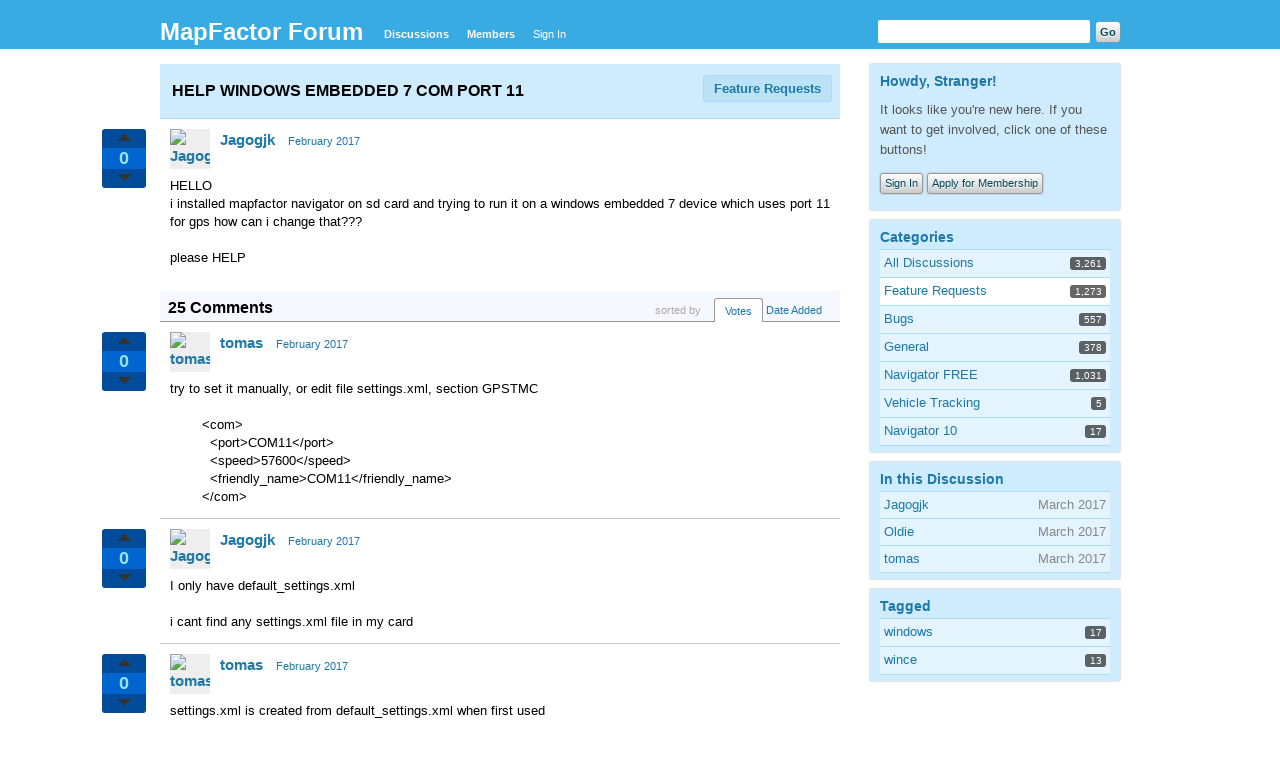

--- FILE ---
content_type: text/html; charset=utf-8
request_url: https://forum.mapfactor.com/discussion/comment/14506
body_size: 7492
content:
<?xml version="1.0" encoding="utf-8"?><!DOCTYPE html PUBLIC "-//W3C//DTD XHTML 1.0 Strict//EN" "http://www.w3.org/TR/xhtml1/DTD/xhtml1-strict.dtd">
<html xmlns="http://www.w3.org/1999/xhtml" xml:lang="en-ca">
<head>
   <title>HELP WINDOWS EMBEDDED 7  COM PORT 11 - MapFactor Forum</title>
<link rel="stylesheet" type="text/css" href="/cache/Minify/minify_091f00107c26f0aeb8e9519c19a2976b.css" media="screen" />
<link rel="shortcut icon" href="/themes/default/design/favicon.png" type="image/x-icon" />
<link rel="canonical" href="https://forum.mapfactor.com/discussion/7801/help-windows-embedded-7-com-port-11/p1" />
<script src="/plugins/Minify/min/?g=globaljs" type="text/javascript"></script>
<script src="/cache/Minify/minify_a83ff1378ad266eda09e42fa0f2135a7.js" type="text/javascript"></script>
<style type="text/css">
a.PreviewButton {
	display: none !important;
}
</style>
<script type="text/javascript">
	jQuery(document).ready(function($) {
		// Make sure the removal of autogrow does not break anything
		jQuery.fn.autogrow = function(o) { return; }
		// Attach the editor to comment boxes
		jQuery("#Form_Body").livequery(function() {
			var frm = $(this).parents("div.CommentForm");
			ed = jQuery(this).cleditor({width:"100%", height:"100%"})[0];
			this.editor = ed; // Support other plugins!
			jQuery(frm).bind("clearCommentForm", {editor:ed}, function(e) {
				frm.find("textarea").hide();
				e.data.editor.clear();
			});
		});
	});
</script>
</head>
<body id="vanilla_discussion_comment" class="Vanilla Discussion comment ">
   <div id="Frame">
      <div id="Head">
         <div class="Menu">
            <h1><a class="Title" href="/"><span>MapFactor Forum</span></a></h1>
            <ul id="Menu"><li class="Discussions Highlight"><a href="/discussions">Discussions</a></li>
<li><a href="/members">Members</a></li>
<li class="NonTab SignIn"><a class="SignInPopup" href="/entry/signin?Target=discussion%2Fcomment%2F14506">Sign In</a></li>
</ul>            <div class="Search"><form method="get" action="/search">
<div>
<input type="text" id="Form_Search" name="Search" value="" class="InputBox" /><input type="submit" id="Form_Go" value="Go" class="Button" />
</div>
</form></div>
         </div>
      </div>
      <div id="Body">
         <div id="Content"><div class="Tabs HeadingTabs DiscussionTabs FirstPage">
   
   <ul>
      <li><a href="/categories/feature-requests" class="TabLink">Feature Requests</a></li>
   </ul>
   <div class="SubTab">HELP WINDOWS EMBEDDED 7  COM PORT 11</div>
</div>
<ul class="DataList MessageList Discussion FirstPage">
   <li class="Item Comment FirstComment" id="Discussion_7801">
   <div class="Comment">
      <div class="Meta">
         <span class="Votes"><a href="/entry/signin?Target=discussion%2Fcomment%2F14506" class="VoteUp SignInPopup"><i class="ArrowSprite SpriteUp" rel="nofollow"><i>Vote Up</i></i></a><span>0</span><a href="/entry/signin?Target=discussion%2Fcomment%2F14506" class="VoteDown SignInPopup"><i class="ArrowSprite SpriteDown" rel="nofollow"><i>Vote Down</i></i></a></span>         <span class="Author">
            <a title="Jagogjk" href="/profile/16600/Jagogjk" class="ProfileLink"><img src="https://secure.gravatar.com/avatar.php?gravatar_id=0549d47d0f3b8deae67388d22db3f95b&amp;size=50&amp;default=https%3A%2F%2Fforum.mapfactor.com%2Fplugins%2FGravatar%2Fdefault.gif" alt="Jagogjk" class="ProfilePhotoMedium" /></a><a href="/profile/16600/Jagogjk">Jagogjk</a>         </span>
         <span class="DateCreated">
            <a href="/discussion/7801/help-windows-embedded-7-com-port-11/p1" class="Permalink" name="Item_1" rel="nofollow">February 2017</a>         </span>
                  <div class="CommentInfo">
                     </div>
               </div>
      <div class="Message">
			HELLO <br>i installed mapfactor navigator on sd card and trying to run it on a windows embedded 7 device which uses port 11 for gps how can i change that???<br><br>please HELP<br>		</div>
         </div>
</li>
		<li>
			<div class="Tabs DiscussionTabs AnswerTabs">
			<strong>25 Comments</strong> sorted by 
				<ul>
					<li class="Active"><a href="https://forum.mapfactor.com/discussion/comment/14506?Sort=popular" rel="nofollow">Votes</a></li>
					<li><a href="https://forum.mapfactor.com/discussion/comment/14506?Sort=date" rel="nofollow">Date Added</a></li>
				</ul>			</div>
		</li>
		<li class="Item Comment Alt" id="Comment_14406">
   <div class="Comment">
      <div class="Meta">
         <span class="Votes"><a href="/entry/signin?Target=discussion%2Fcomment%2F14506" class="VoteUp SignInPopup"><i class="ArrowSprite SpriteUp" rel="nofollow"><i>Vote Up</i></i></a><span>0</span><a href="/entry/signin?Target=discussion%2Fcomment%2F14506" class="VoteDown SignInPopup"><i class="ArrowSprite SpriteDown" rel="nofollow"><i>Vote Down</i></i></a></span>         <span class="Author">
            <a title="tomas" href="/profile/3/tomas" class="ProfileLink"><img src="https://secure.gravatar.com/avatar.php?gravatar_id=ed3f416abcc5034ff72f60a95f918a32&amp;size=50&amp;default=https%3A%2F%2Fforum.mapfactor.com%2Fplugins%2FGravatar%2Fdefault.gif" alt="tomas" class="ProfilePhotoMedium" /></a><a href="/profile/3/tomas">tomas</a>         </span>
         <span class="DateCreated">
            <a href="/discussion/comment/14406#Comment_14406" class="Permalink" name="Item_2" rel="nofollow">February 2017</a>         </span>
                  <div class="CommentInfo">
                     </div>
               </div>
      <div class="Message">
			try to set it manually, or edit file settings.xml, section GPSTMC<br><br>&nbsp;&nbsp;&nbsp;&nbsp;&nbsp;&nbsp;&nbsp; &lt;com&gt;<br>&nbsp;&nbsp;&nbsp;&nbsp;&nbsp;&nbsp;&nbsp;&nbsp;&nbsp; &lt;port&gt;COM11&lt;/port&gt;<br>&nbsp;&nbsp;&nbsp;&nbsp;&nbsp;&nbsp;&nbsp;&nbsp;&nbsp; &lt;speed&gt;57600&lt;/speed&gt;<br>&nbsp;&nbsp;&nbsp;&nbsp;&nbsp;&nbsp;&nbsp;&nbsp;&nbsp; &lt;friendly_name&gt;COM11&lt;/friendly_name&gt;<br>&nbsp;&nbsp;&nbsp;&nbsp;&nbsp;&nbsp;&nbsp; &lt;/com&gt;		</div>
         </div>
</li>
<li class="Item Comment" id="Comment_14408">
   <div class="Comment">
      <div class="Meta">
         <span class="Votes"><a href="/entry/signin?Target=discussion%2Fcomment%2F14506" class="VoteUp SignInPopup"><i class="ArrowSprite SpriteUp" rel="nofollow"><i>Vote Up</i></i></a><span>0</span><a href="/entry/signin?Target=discussion%2Fcomment%2F14506" class="VoteDown SignInPopup"><i class="ArrowSprite SpriteDown" rel="nofollow"><i>Vote Down</i></i></a></span>         <span class="Author">
            <a title="Jagogjk" href="/profile/16600/Jagogjk" class="ProfileLink"><img src="https://secure.gravatar.com/avatar.php?gravatar_id=0549d47d0f3b8deae67388d22db3f95b&amp;size=50&amp;default=https%3A%2F%2Fforum.mapfactor.com%2Fplugins%2FGravatar%2Fdefault.gif" alt="Jagogjk" class="ProfilePhotoMedium" /></a><a href="/profile/16600/Jagogjk">Jagogjk</a>         </span>
         <span class="DateCreated">
            <a href="/discussion/comment/14408#Comment_14408" class="Permalink" name="Item_3" rel="nofollow">February 2017</a>         </span>
                  <div class="CommentInfo">
                     </div>
               </div>
      <div class="Message">
			I only have default_settings.xml<div><br></div><div>i cant find any settings.xml file in my card</div>		</div>
         </div>
</li>
<li class="Item Comment Alt" id="Comment_14409">
   <div class="Comment">
      <div class="Meta">
         <span class="Votes"><a href="/entry/signin?Target=discussion%2Fcomment%2F14506" class="VoteUp SignInPopup"><i class="ArrowSprite SpriteUp" rel="nofollow"><i>Vote Up</i></i></a><span>0</span><a href="/entry/signin?Target=discussion%2Fcomment%2F14506" class="VoteDown SignInPopup"><i class="ArrowSprite SpriteDown" rel="nofollow"><i>Vote Down</i></i></a></span>         <span class="Author">
            <a title="tomas" href="/profile/3/tomas" class="ProfileLink"><img src="https://secure.gravatar.com/avatar.php?gravatar_id=ed3f416abcc5034ff72f60a95f918a32&amp;size=50&amp;default=https%3A%2F%2Fforum.mapfactor.com%2Fplugins%2FGravatar%2Fdefault.gif" alt="tomas" class="ProfilePhotoMedium" /></a><a href="/profile/3/tomas">tomas</a>         </span>
         <span class="DateCreated">
            <a href="/discussion/comment/14409#Comment_14409" class="Permalink" name="Item_4" rel="nofollow">February 2017</a>         </span>
                  <div class="CommentInfo">
                     </div>
               </div>
      <div class="Message">
			settings.xml is created from default_settings.xml when first used <br>so you can amend default_settings.xml<br>		</div>
         </div>
</li>
<li class="Item Comment" id="Comment_14411">
   <div class="Comment">
      <div class="Meta">
         <span class="Votes"><a href="/entry/signin?Target=discussion%2Fcomment%2F14506" class="VoteUp SignInPopup"><i class="ArrowSprite SpriteUp" rel="nofollow"><i>Vote Up</i></i></a><span>0</span><a href="/entry/signin?Target=discussion%2Fcomment%2F14506" class="VoteDown SignInPopup"><i class="ArrowSprite SpriteDown" rel="nofollow"><i>Vote Down</i></i></a></span>         <span class="Author">
            <a title="Jagogjk" href="/profile/16600/Jagogjk" class="ProfileLink"><img src="https://secure.gravatar.com/avatar.php?gravatar_id=0549d47d0f3b8deae67388d22db3f95b&amp;size=50&amp;default=https%3A%2F%2Fforum.mapfactor.com%2Fplugins%2FGravatar%2Fdefault.gif" alt="Jagogjk" class="ProfilePhotoMedium" /></a><a href="/profile/16600/Jagogjk">Jagogjk</a>         </span>
         <span class="DateCreated">
            <a href="/discussion/comment/14411#Comment_14411" class="Permalink" name="Item_5" rel="nofollow">February 2017</a>         </span>
                  <div class="CommentInfo">
                     </div>
               </div>
      <div class="Message">
			I changed those lines now the navigator wont start up <br />		</div>
         </div>
</li>
<li class="Item Comment Alt" id="Comment_14412">
   <div class="Comment">
      <div class="Meta">
         <span class="Votes"><a href="/entry/signin?Target=discussion%2Fcomment%2F14506" class="VoteUp SignInPopup"><i class="ArrowSprite SpriteUp" rel="nofollow"><i>Vote Up</i></i></a><span>0</span><a href="/entry/signin?Target=discussion%2Fcomment%2F14506" class="VoteDown SignInPopup"><i class="ArrowSprite SpriteDown" rel="nofollow"><i>Vote Down</i></i></a></span>         <span class="Author">
            <a title="tomas" href="/profile/3/tomas" class="ProfileLink"><img src="https://secure.gravatar.com/avatar.php?gravatar_id=ed3f416abcc5034ff72f60a95f918a32&amp;size=50&amp;default=https%3A%2F%2Fforum.mapfactor.com%2Fplugins%2FGravatar%2Fdefault.gif" alt="tomas" class="ProfilePhotoMedium" /></a><a href="/profile/3/tomas">tomas</a>         </span>
         <span class="DateCreated">
            <a href="/discussion/comment/14412#Comment_14412" class="Permalink" name="Item_6" rel="nofollow">February 2017</a>         </span>
                  <div class="CommentInfo">
                     </div>
               </div>
      <div class="Message">
			may be you used wrong text editor?<br><br>		</div>
         </div>
</li>
<li class="Item Comment" id="Comment_14413">
   <div class="Comment">
      <div class="Meta">
         <span class="Votes"><a href="/entry/signin?Target=discussion%2Fcomment%2F14506" class="VoteUp SignInPopup"><i class="ArrowSprite SpriteUp" rel="nofollow"><i>Vote Up</i></i></a><span>0</span><a href="/entry/signin?Target=discussion%2Fcomment%2F14506" class="VoteDown SignInPopup"><i class="ArrowSprite SpriteDown" rel="nofollow"><i>Vote Down</i></i></a></span>         <span class="Author">
            <a title="Jagogjk" href="/profile/16600/Jagogjk" class="ProfileLink"><img src="https://secure.gravatar.com/avatar.php?gravatar_id=0549d47d0f3b8deae67388d22db3f95b&amp;size=50&amp;default=https%3A%2F%2Fforum.mapfactor.com%2Fplugins%2FGravatar%2Fdefault.gif" alt="Jagogjk" class="ProfilePhotoMedium" /></a><a href="/profile/16600/Jagogjk">Jagogjk</a>         </span>
         <span class="DateCreated">
            <a href="/discussion/comment/14413#Comment_14413" class="Permalink" name="Item_7" rel="nofollow">February 2017</a>         </span>
                  <div class="CommentInfo">
                     </div>
               </div>
      <div class="Message">
			i used wordpad<div>since notepad does not open it in vertical form</div><div><br></div>		</div>
         </div>
</li>
<li class="Item Comment Alt" id="Comment_14414">
   <div class="Comment">
      <div class="Meta">
         <span class="Votes"><a href="/entry/signin?Target=discussion%2Fcomment%2F14506" class="VoteUp SignInPopup"><i class="ArrowSprite SpriteUp" rel="nofollow"><i>Vote Up</i></i></a><span>0</span><a href="/entry/signin?Target=discussion%2Fcomment%2F14506" class="VoteDown SignInPopup"><i class="ArrowSprite SpriteDown" rel="nofollow"><i>Vote Down</i></i></a></span>         <span class="Author">
            <a title="tomas" href="/profile/3/tomas" class="ProfileLink"><img src="https://secure.gravatar.com/avatar.php?gravatar_id=ed3f416abcc5034ff72f60a95f918a32&amp;size=50&amp;default=https%3A%2F%2Fforum.mapfactor.com%2Fplugins%2FGravatar%2Fdefault.gif" alt="tomas" class="ProfilePhotoMedium" /></a><a href="/profile/3/tomas">tomas</a>         </span>
         <span class="DateCreated">
            <a href="/discussion/comment/14414#Comment_14414" class="Permalink" name="Item_8" rel="nofollow">February 2017</a>         </span>
                  <div class="CommentInfo">
                     </div>
               </div>
      <div class="Message">
			yes, wordpad can put some header in<br>delete it, start Navigator, default_settings will be recreated<br>then amend it with notepad<br>		</div>
         </div>
</li>
<li class="Item Comment" id="Comment_14417">
   <div class="Comment">
      <div class="Meta">
         <span class="Votes"><a href="/entry/signin?Target=discussion%2Fcomment%2F14506" class="VoteUp SignInPopup"><i class="ArrowSprite SpriteUp" rel="nofollow"><i>Vote Up</i></i></a><span>0</span><a href="/entry/signin?Target=discussion%2Fcomment%2F14506" class="VoteDown SignInPopup"><i class="ArrowSprite SpriteDown" rel="nofollow"><i>Vote Down</i></i></a></span>         <span class="Author">
            <a title="Oldie" href="/profile/1332/Oldie" class="ProfileLink"><img src="https://secure.gravatar.com/avatar.php?gravatar_id=648ff40a9a279dc582d80781201c3c4e&amp;size=50&amp;default=https%3A%2F%2Fforum.mapfactor.com%2Fplugins%2FGravatar%2Fdefault.gif" alt="Oldie" class="ProfilePhotoMedium" /></a><a href="/profile/1332/Oldie">Oldie</a>         </span>
         <span class="DateCreated">
            <a href="/discussion/comment/14417#Comment_14417" class="Permalink" name="Item_9" rel="nofollow">March 2017</a>         </span>
                  <div class="CommentInfo">
                     </div>
               </div>
      <div class="Message">
			With notepad you could use "Linebreak" (German Zeilenumbruch) from the Format menu.<br><br>Better use Notepad++, this is OpenSource.<br>		</div>
         </div>
</li>
<li class="Item Comment Alt" id="Comment_14499">
   <div class="Comment">
      <div class="Meta">
         <span class="Votes"><a href="/entry/signin?Target=discussion%2Fcomment%2F14506" class="VoteUp SignInPopup"><i class="ArrowSprite SpriteUp" rel="nofollow"><i>Vote Up</i></i></a><span>0</span><a href="/entry/signin?Target=discussion%2Fcomment%2F14506" class="VoteDown SignInPopup"><i class="ArrowSprite SpriteDown" rel="nofollow"><i>Vote Down</i></i></a></span>         <span class="Author">
            <a title="Jagogjk" href="/profile/16600/Jagogjk" class="ProfileLink"><img src="https://secure.gravatar.com/avatar.php?gravatar_id=0549d47d0f3b8deae67388d22db3f95b&amp;size=50&amp;default=https%3A%2F%2Fforum.mapfactor.com%2Fplugins%2FGravatar%2Fdefault.gif" alt="Jagogjk" class="ProfilePhotoMedium" /></a><a href="/profile/16600/Jagogjk">Jagogjk</a>         </span>
         <span class="DateCreated">
            <a href="/discussion/comment/14499#Comment_14499" class="Permalink" name="Item_10" rel="nofollow">March 2017</a>         </span>
                  <div class="CommentInfo">
                     </div>
               </div>
      <div class="Message">
			Ok just one more question please<br />Im trying to run navigator on a device with resolution 800x480 WINCE 6.0 (China 2DIN)<br />256 mb ram and idk the other tech data.<br /><br />THE PROBLEM IS UNTIL I GET TO THE HOME SCREEN EVERYTHING WORKS FINE, THEN I CANT SEE NOTHING THE SCREEN GOES BLACK AND THE DEVICE SLOWS DOWN UNTIL I REBOOT IT AND WHEN I TRY TO START NAVIGATOR AGAIN THE LOADING SCREEN IS ON BUT WHEN THE SOFTWARE LOADS I GET THE SAME PROBLEM BLACK SCREEN EVEN THOUGH THE NAVIGATOR IS RUNNING BECAUSE IT FLASHES FOR 1-2 SEC SOMETIMES AND I CAN SEE THE BUTTONS AND THE WORLD MAP THAT APPEARS.<br /><br />Is there a way to modify the resolution in PC so i can run it on my WINCE UNIT????		</div>
         </div>
</li>
<li class="Item Comment" id="Comment_14500">
   <div class="Comment">
      <div class="Meta">
         <span class="Votes"><a href="/entry/signin?Target=discussion%2Fcomment%2F14506" class="VoteUp SignInPopup"><i class="ArrowSprite SpriteUp" rel="nofollow"><i>Vote Up</i></i></a><span>0</span><a href="/entry/signin?Target=discussion%2Fcomment%2F14506" class="VoteDown SignInPopup"><i class="ArrowSprite SpriteDown" rel="nofollow"><i>Vote Down</i></i></a></span>         <span class="Author">
            <a title="tomas" href="/profile/3/tomas" class="ProfileLink"><img src="https://secure.gravatar.com/avatar.php?gravatar_id=ed3f416abcc5034ff72f60a95f918a32&amp;size=50&amp;default=https%3A%2F%2Fforum.mapfactor.com%2Fplugins%2FGravatar%2Fdefault.gif" alt="tomas" class="ProfilePhotoMedium" /></a><a href="/profile/3/tomas">tomas</a>         </span>
         <span class="DateCreated">
            <a href="/discussion/comment/14500#Comment_14500" class="Permalink" name="Item_11" rel="nofollow">March 2017</a>         </span>
                  <div class="CommentInfo">
                     </div>
               </div>
      <div class="Message">
			try to delete file album.style<br>		</div>
         </div>
</li>
<li class="Item Comment Alt" id="Comment_14505">
   <div class="Comment">
      <div class="Meta">
         <span class="Votes"><a href="/entry/signin?Target=discussion%2Fcomment%2F14506" class="VoteUp SignInPopup"><i class="ArrowSprite SpriteUp" rel="nofollow"><i>Vote Up</i></i></a><span>0</span><a href="/entry/signin?Target=discussion%2Fcomment%2F14506" class="VoteDown SignInPopup"><i class="ArrowSprite SpriteDown" rel="nofollow"><i>Vote Down</i></i></a></span>         <span class="Author">
            <a title="Jagogjk" href="/profile/16600/Jagogjk" class="ProfileLink"><img src="https://secure.gravatar.com/avatar.php?gravatar_id=0549d47d0f3b8deae67388d22db3f95b&amp;size=50&amp;default=https%3A%2F%2Fforum.mapfactor.com%2Fplugins%2FGravatar%2Fdefault.gif" alt="Jagogjk" class="ProfilePhotoMedium" /></a><a href="/profile/16600/Jagogjk">Jagogjk</a>         </span>
         <span class="DateCreated">
            <a href="/discussion/comment/14505#Comment_14505" class="Permalink" name="Item_12" rel="nofollow">March 2017</a>         </span>
                  <div class="CommentInfo">
                     </div>
               </div>
      <div class="Message">
			Deleted the file but no luck same problem  <span class="Emoticon Emoticon2"><span>:(</span></span> <br />Other navigation software like iGo run with no problem but i had mapfactor navigator for a long while in my phone and im used to it.		</div>
         </div>
</li>
<li class="Item Comment" id="Comment_14506">
   <div class="Comment">
      <div class="Meta">
         <span class="Votes"><a href="/entry/signin?Target=discussion%2Fcomment%2F14506" class="VoteUp SignInPopup"><i class="ArrowSprite SpriteUp" rel="nofollow"><i>Vote Up</i></i></a><span>0</span><a href="/entry/signin?Target=discussion%2Fcomment%2F14506" class="VoteDown SignInPopup"><i class="ArrowSprite SpriteDown" rel="nofollow"><i>Vote Down</i></i></a></span>         <span class="Author">
            <a title="tomas" href="/profile/3/tomas" class="ProfileLink"><img src="https://secure.gravatar.com/avatar.php?gravatar_id=ed3f416abcc5034ff72f60a95f918a32&amp;size=50&amp;default=https%3A%2F%2Fforum.mapfactor.com%2Fplugins%2FGravatar%2Fdefault.gif" alt="tomas" class="ProfilePhotoMedium" /></a><a href="/profile/3/tomas">tomas</a>         </span>
         <span class="DateCreated">
            <a href="/discussion/comment/14506#Comment_14506" class="Permalink" name="Item_13" rel="nofollow">March 2017</a>         </span>
                  <div class="CommentInfo">
                     </div>
               </div>
      <div class="Message">
			it could be corrupted map files?<br>		</div>
         </div>
</li>
<li class="Item Comment Alt" id="Comment_14507">
   <div class="Comment">
      <div class="Meta">
         <span class="Votes"><a href="/entry/signin?Target=discussion%2Fcomment%2F14506" class="VoteUp SignInPopup"><i class="ArrowSprite SpriteUp" rel="nofollow"><i>Vote Up</i></i></a><span>0</span><a href="/entry/signin?Target=discussion%2Fcomment%2F14506" class="VoteDown SignInPopup"><i class="ArrowSprite SpriteDown" rel="nofollow"><i>Vote Down</i></i></a></span>         <span class="Author">
            <a title="Jagogjk" href="/profile/16600/Jagogjk" class="ProfileLink"><img src="https://secure.gravatar.com/avatar.php?gravatar_id=0549d47d0f3b8deae67388d22db3f95b&amp;size=50&amp;default=https%3A%2F%2Fforum.mapfactor.com%2Fplugins%2FGravatar%2Fdefault.gif" alt="Jagogjk" class="ProfilePhotoMedium" /></a><a href="/profile/16600/Jagogjk">Jagogjk</a>         </span>
         <span class="DateCreated">
            <a href="/discussion/comment/14507#Comment_14507" class="Permalink" name="Item_14" rel="nofollow">March 2017</a>         </span>
                  <div class="CommentInfo">
                     </div>
               </div>
      <div class="Message">
			<a href="https://youtu.be/UQ5cORJRpI8" target="_blank" rel="nofollow">https://youtu.be/UQ5cORJRpI8</a>		</div>
         </div>
</li>
<li class="Item Comment" id="Comment_14508">
   <div class="Comment">
      <div class="Meta">
         <span class="Votes"><a href="/entry/signin?Target=discussion%2Fcomment%2F14506" class="VoteUp SignInPopup"><i class="ArrowSprite SpriteUp" rel="nofollow"><i>Vote Up</i></i></a><span>0</span><a href="/entry/signin?Target=discussion%2Fcomment%2F14506" class="VoteDown SignInPopup"><i class="ArrowSprite SpriteDown" rel="nofollow"><i>Vote Down</i></i></a></span>         <span class="Author">
            <a title="Jagogjk" href="/profile/16600/Jagogjk" class="ProfileLink"><img src="https://secure.gravatar.com/avatar.php?gravatar_id=0549d47d0f3b8deae67388d22db3f95b&amp;size=50&amp;default=https%3A%2F%2Fforum.mapfactor.com%2Fplugins%2FGravatar%2Fdefault.gif" alt="Jagogjk" class="ProfilePhotoMedium" /></a><a href="/profile/16600/Jagogjk">Jagogjk</a>         </span>
         <span class="DateCreated">
            <a href="/discussion/comment/14508#Comment_14508" class="Permalink" name="Item_15" rel="nofollow">March 2017</a>         </span>
                  <div class="CommentInfo">
                     </div>
               </div>
      <div class="Message">
			I dont think so because i tried the installation over and over many times but still same problem		</div>
         </div>
</li>
<li class="Item Comment Alt" id="Comment_14509">
   <div class="Comment">
      <div class="Meta">
         <span class="Votes"><a href="/entry/signin?Target=discussion%2Fcomment%2F14506" class="VoteUp SignInPopup"><i class="ArrowSprite SpriteUp" rel="nofollow"><i>Vote Up</i></i></a><span>0</span><a href="/entry/signin?Target=discussion%2Fcomment%2F14506" class="VoteDown SignInPopup"><i class="ArrowSprite SpriteDown" rel="nofollow"><i>Vote Down</i></i></a></span>         <span class="Author">
            <a title="Jagogjk" href="/profile/16600/Jagogjk" class="ProfileLink"><img src="https://secure.gravatar.com/avatar.php?gravatar_id=0549d47d0f3b8deae67388d22db3f95b&amp;size=50&amp;default=https%3A%2F%2Fforum.mapfactor.com%2Fplugins%2FGravatar%2Fdefault.gif" alt="Jagogjk" class="ProfilePhotoMedium" /></a><a href="/profile/16600/Jagogjk">Jagogjk</a>         </span>
         <span class="DateCreated">
            <a href="/discussion/comment/14509#Comment_14509" class="Permalink" name="Item_16" rel="nofollow">March 2017</a>         </span>
                  <div class="CommentInfo">
                     </div>
               </div>
      <div class="Message">
			You can see the problem on that video		</div>
         </div>
</li>
<li class="Item Comment" id="Comment_14510">
   <div class="Comment">
      <div class="Meta">
         <span class="Votes"><a href="/entry/signin?Target=discussion%2Fcomment%2F14506" class="VoteUp SignInPopup"><i class="ArrowSprite SpriteUp" rel="nofollow"><i>Vote Up</i></i></a><span>0</span><a href="/entry/signin?Target=discussion%2Fcomment%2F14506" class="VoteDown SignInPopup"><i class="ArrowSprite SpriteDown" rel="nofollow"><i>Vote Down</i></i></a></span>         <span class="Author">
            <a title="tomas" href="/profile/3/tomas" class="ProfileLink"><img src="https://secure.gravatar.com/avatar.php?gravatar_id=ed3f416abcc5034ff72f60a95f918a32&amp;size=50&amp;default=https%3A%2F%2Fforum.mapfactor.com%2Fplugins%2FGravatar%2Fdefault.gif" alt="tomas" class="ProfilePhotoMedium" /></a><a href="/profile/3/tomas">tomas</a>         </span>
         <span class="DateCreated">
            <a href="/discussion/comment/14510#Comment_14510" class="Permalink" name="Item_17" rel="nofollow">March 2017</a>         </span>
                  <div class="CommentInfo">
                     </div>
               </div>
      <div class="Message">
			I do not see black screen <br>what I see is that Navigator does not start, probably because you do not have all files installed (one was mentioned in your video)<br>install Navigator again from Setup utilities<br>it could, of course, be faulty SD<br>		</div>
         </div>
</li>
<li class="Item Comment Alt" id="Comment_14511">
   <div class="Comment">
      <div class="Meta">
         <span class="Votes"><a href="/entry/signin?Target=discussion%2Fcomment%2F14506" class="VoteUp SignInPopup"><i class="ArrowSprite SpriteUp" rel="nofollow"><i>Vote Up</i></i></a><span>0</span><a href="/entry/signin?Target=discussion%2Fcomment%2F14506" class="VoteDown SignInPopup"><i class="ArrowSprite SpriteDown" rel="nofollow"><i>Vote Down</i></i></a></span>         <span class="Author">
            <a title="Jagogjk" href="/profile/16600/Jagogjk" class="ProfileLink"><img src="https://secure.gravatar.com/avatar.php?gravatar_id=0549d47d0f3b8deae67388d22db3f95b&amp;size=50&amp;default=https%3A%2F%2Fforum.mapfactor.com%2Fplugins%2FGravatar%2Fdefault.gif" alt="Jagogjk" class="ProfilePhotoMedium" /></a><a href="/profile/16600/Jagogjk">Jagogjk</a>         </span>
         <span class="DateCreated">
            <a href="/discussion/comment/14511#Comment_14511" class="Permalink" name="Item_18" rel="nofollow">March 2017</a>         </span>
                  <div class="CommentInfo">
                     </div>
               </div>
      <div class="Message">
			Hi Tomas <br /><br />I tried reinstalling it approx 50 times and i tried 6 different SD cards 4 of them new SD cards and with different sizes, also running another navigation with the same SD it works .<br />All the SD im trying are class 10 ones.<br />I always get the  localisation_ch.dll missing <br />I can upload another video to show how im doing the installation to SD card so you can see if im doing it right or not.<br />		</div>
         </div>
</li>
<li class="Item Comment" id="Comment_14512">
   <div class="Comment">
      <div class="Meta">
         <span class="Votes"><a href="/entry/signin?Target=discussion%2Fcomment%2F14506" class="VoteUp SignInPopup"><i class="ArrowSprite SpriteUp" rel="nofollow"><i>Vote Up</i></i></a><span>0</span><a href="/entry/signin?Target=discussion%2Fcomment%2F14506" class="VoteDown SignInPopup"><i class="ArrowSprite SpriteDown" rel="nofollow"><i>Vote Down</i></i></a></span>         <span class="Author">
            <a title="Jagogjk" href="/profile/16600/Jagogjk" class="ProfileLink"><img src="https://secure.gravatar.com/avatar.php?gravatar_id=0549d47d0f3b8deae67388d22db3f95b&amp;size=50&amp;default=https%3A%2F%2Fforum.mapfactor.com%2Fplugins%2FGravatar%2Fdefault.gif" alt="Jagogjk" class="ProfilePhotoMedium" /></a><a href="/profile/16600/Jagogjk">Jagogjk</a>         </span>
         <span class="DateCreated">
            <a href="/discussion/comment/14512#Comment_14512" class="Permalink" name="Item_19" rel="nofollow">March 2017</a>         </span>
                  <div class="CommentInfo">
                     </div>
               </div>
      <div class="Message">
			Installing steps until the problem appears again<br /><br />I seen it now when installing the software in the utility it says PDA driver not avaible<br /><a href="https://youtu.be/h6hWSA4tkcQ" target="_blank" rel="nofollow">https://youtu.be/h6hWSA4tkcQ</a>		</div>
         </div>
</li>
<li class="Item Comment Alt" id="Comment_14513">
   <div class="Comment">
      <div class="Meta">
         <span class="Votes"><a href="/entry/signin?Target=discussion%2Fcomment%2F14506" class="VoteUp SignInPopup"><i class="ArrowSprite SpriteUp" rel="nofollow"><i>Vote Up</i></i></a><span>0</span><a href="/entry/signin?Target=discussion%2Fcomment%2F14506" class="VoteDown SignInPopup"><i class="ArrowSprite SpriteDown" rel="nofollow"><i>Vote Down</i></i></a></span>         <span class="Author">
            <a title="Jagogjk" href="/profile/16600/Jagogjk" class="ProfileLink"><img src="https://secure.gravatar.com/avatar.php?gravatar_id=0549d47d0f3b8deae67388d22db3f95b&amp;size=50&amp;default=https%3A%2F%2Fforum.mapfactor.com%2Fplugins%2FGravatar%2Fdefault.gif" alt="Jagogjk" class="ProfilePhotoMedium" /></a><a href="/profile/16600/Jagogjk">Jagogjk</a>         </span>
         <span class="DateCreated">
            <a href="/discussion/comment/14513#Comment_14513" class="Permalink" name="Item_20" rel="nofollow">March 2017</a>         </span>
                  <div class="CommentInfo">
                     </div>
               </div>
      <div class="Message">
			Any solution to this ??		</div>
         </div>
</li>
<li class="Item Comment" id="Comment_14514">
   <div class="Comment">
      <div class="Meta">
         <span class="Votes"><a href="/entry/signin?Target=discussion%2Fcomment%2F14506" class="VoteUp SignInPopup"><i class="ArrowSprite SpriteUp" rel="nofollow"><i>Vote Up</i></i></a><span>0</span><a href="/entry/signin?Target=discussion%2Fcomment%2F14506" class="VoteDown SignInPopup"><i class="ArrowSprite SpriteDown" rel="nofollow"><i>Vote Down</i></i></a></span>         <span class="Author">
            <a title="tomas" href="/profile/3/tomas" class="ProfileLink"><img src="https://secure.gravatar.com/avatar.php?gravatar_id=ed3f416abcc5034ff72f60a95f918a32&amp;size=50&amp;default=https%3A%2F%2Fforum.mapfactor.com%2Fplugins%2FGravatar%2Fdefault.gif" alt="tomas" class="ProfilePhotoMedium" /></a><a href="/profile/3/tomas">tomas</a>         </span>
         <span class="DateCreated">
            <a href="/discussion/comment/14514#Comment_14514" class="Permalink" name="Item_21" rel="nofollow">March 2017</a>         </span>
                  <div class="CommentInfo">
                     </div>
               </div>
      <div class="Message">
			try to install to a folder instead of route<br><br>		</div>
         </div>
</li>
<li class="Item Comment Alt" id="Comment_14516">
   <div class="Comment">
      <div class="Meta">
         <span class="Votes"><a href="/entry/signin?Target=discussion%2Fcomment%2F14506" class="VoteUp SignInPopup"><i class="ArrowSprite SpriteUp" rel="nofollow"><i>Vote Up</i></i></a><span>0</span><a href="/entry/signin?Target=discussion%2Fcomment%2F14506" class="VoteDown SignInPopup"><i class="ArrowSprite SpriteDown" rel="nofollow"><i>Vote Down</i></i></a></span>         <span class="Author">
            <a title="Jagogjk" href="/profile/16600/Jagogjk" class="ProfileLink"><img src="https://secure.gravatar.com/avatar.php?gravatar_id=0549d47d0f3b8deae67388d22db3f95b&amp;size=50&amp;default=https%3A%2F%2Fforum.mapfactor.com%2Fplugins%2FGravatar%2Fdefault.gif" alt="Jagogjk" class="ProfilePhotoMedium" /></a><a href="/profile/16600/Jagogjk">Jagogjk</a>         </span>
         <span class="DateCreated">
            <a href="/discussion/comment/14516#Comment_14516" class="Permalink" name="Item_22" rel="nofollow">March 2017</a>         </span>
                  <div class="CommentInfo">
                     </div>
               </div>
      <div class="Message">
			Hmmmm i think i was overreacting at the part where the navigator flashes its that it is restarting after the first run.<br />I turned the device off then on again and when i pres Navigation voila its running perfect.<br />The only "problem" now is the arrow, but i seen a solutuon somewhere in MFN forum.<br />Thank you for your help		</div>
         </div>
</li>
<li class="Item Comment" id="Comment_14520">
   <div class="Comment">
      <div class="Meta">
         <span class="Votes"><a href="/entry/signin?Target=discussion%2Fcomment%2F14506" class="VoteUp SignInPopup"><i class="ArrowSprite SpriteUp" rel="nofollow"><i>Vote Up</i></i></a><span>0</span><a href="/entry/signin?Target=discussion%2Fcomment%2F14506" class="VoteDown SignInPopup"><i class="ArrowSprite SpriteDown" rel="nofollow"><i>Vote Down</i></i></a></span>         <span class="Author">
            <a title="Jagogjk" href="/profile/16600/Jagogjk" class="ProfileLink"><img src="https://secure.gravatar.com/avatar.php?gravatar_id=0549d47d0f3b8deae67388d22db3f95b&amp;size=50&amp;default=https%3A%2F%2Fforum.mapfactor.com%2Fplugins%2FGravatar%2Fdefault.gif" alt="Jagogjk" class="ProfilePhotoMedium" /></a><a href="/profile/16600/Jagogjk">Jagogjk</a>         </span>
         <span class="DateCreated">
            <a href="/discussion/comment/14520#Comment_14520" class="Permalink" name="Item_23" rel="nofollow">March 2017</a>         </span>
                  <div class="CommentInfo">
                     </div>
               </div>
      <div class="Message">
			Ok everything is working except there is no voice coming out of the software <span class="Emoticon Emoticon2"><span>:(</span></span>		</div>
         </div>
</li>
<li class="Item Comment Alt" id="Comment_14545">
   <div class="Comment">
      <div class="Meta">
         <span class="Votes"><a href="/entry/signin?Target=discussion%2Fcomment%2F14506" class="VoteUp SignInPopup"><i class="ArrowSprite SpriteUp" rel="nofollow"><i>Vote Up</i></i></a><span>0</span><a href="/entry/signin?Target=discussion%2Fcomment%2F14506" class="VoteDown SignInPopup"><i class="ArrowSprite SpriteDown" rel="nofollow"><i>Vote Down</i></i></a></span>         <span class="Author">
            <a title="Jagogjk" href="/profile/16600/Jagogjk" class="ProfileLink"><img src="https://secure.gravatar.com/avatar.php?gravatar_id=0549d47d0f3b8deae67388d22db3f95b&amp;size=50&amp;default=https%3A%2F%2Fforum.mapfactor.com%2Fplugins%2FGravatar%2Fdefault.gif" alt="Jagogjk" class="ProfilePhotoMedium" /></a><a href="/profile/16600/Jagogjk">Jagogjk</a>         </span>
         <span class="DateCreated">
            <a href="/discussion/comment/14545#Comment_14545" class="Permalink" name="Item_24" rel="nofollow">March 2017</a>         </span>
                  <div class="CommentInfo">
                     </div>
               </div>
      <div class="Message">
			Any answer???		</div>
         </div>
</li>
<li class="Item Comment" id="Comment_14547">
   <div class="Comment">
      <div class="Meta">
         <span class="Votes"><a href="/entry/signin?Target=discussion%2Fcomment%2F14506" class="VoteUp SignInPopup"><i class="ArrowSprite SpriteUp" rel="nofollow"><i>Vote Up</i></i></a><span>0</span><a href="/entry/signin?Target=discussion%2Fcomment%2F14506" class="VoteDown SignInPopup"><i class="ArrowSprite SpriteDown" rel="nofollow"><i>Vote Down</i></i></a></span>         <span class="Author">
            <a title="tomas" href="/profile/3/tomas" class="ProfileLink"><img src="https://secure.gravatar.com/avatar.php?gravatar_id=ed3f416abcc5034ff72f60a95f918a32&amp;size=50&amp;default=https%3A%2F%2Fforum.mapfactor.com%2Fplugins%2FGravatar%2Fdefault.gif" alt="tomas" class="ProfilePhotoMedium" /></a><a href="/profile/3/tomas">tomas</a>         </span>
         <span class="DateCreated">
            <a href="/discussion/comment/14547#Comment_14547" class="Permalink" name="Item_25" rel="nofollow">March 2017</a>         </span>
                  <div class="CommentInfo">
                     </div>
               </div>
      <div class="Message">
			check that sound have been downloaded and selected<br>		</div>
         </div>
</li>
<li class="Item Comment Alt" id="Comment_14553">
   <div class="Comment">
      <div class="Meta">
         <span class="Votes"><a href="/entry/signin?Target=discussion%2Fcomment%2F14506" class="VoteUp SignInPopup"><i class="ArrowSprite SpriteUp" rel="nofollow"><i>Vote Up</i></i></a><span>0</span><a href="/entry/signin?Target=discussion%2Fcomment%2F14506" class="VoteDown SignInPopup"><i class="ArrowSprite SpriteDown" rel="nofollow"><i>Vote Down</i></i></a></span>         <span class="Author">
            <a title="Jagogjk" href="/profile/16600/Jagogjk" class="ProfileLink"><img src="https://secure.gravatar.com/avatar.php?gravatar_id=0549d47d0f3b8deae67388d22db3f95b&amp;size=50&amp;default=https%3A%2F%2Fforum.mapfactor.com%2Fplugins%2FGravatar%2Fdefault.gif" alt="Jagogjk" class="ProfilePhotoMedium" /></a><a href="/profile/16600/Jagogjk">Jagogjk</a>         </span>
         <span class="DateCreated">
            <a href="/discussion/comment/14553#Comment_14553" class="Permalink" name="Item_26" rel="nofollow">March 2017</a>         </span>
                  <div class="CommentInfo">
                     </div>
               </div>
      <div class="Message">
			Checked everything re-downloaded and checked but no sound coming out of software		</div>
         </div>
</li>
</ul>
   <div class="Foot">
      <a href="/entry/signin?Target=discussion%2Fcomment%2F14506%3Fpost%23Form_Body" class="TabLink SignInPopup">Add a Comment</a> 
   </div>
   </div>
         <div id="Panel"><div class="Box GuestBox">
   <h4>Howdy, Stranger!</h4>
   <p>It looks like you're new here. If you want to get involved, click one of these buttons!</p>
      
   <div class="P"><a href="/entry/signin?Target=discussion%2Fcomment%2F14506" class="Button SignInPopup">Sign In</a> <a href="/entry/register?Target=discussion%2Fcomment%2F14506" class="Button ApplyButton">Apply for Membership</a></div>   </div><div class="Box BoxCategories">
   <h4><a href="/categories/all">Categories</a></h4>
   <ul class="PanelInfo PanelCategories">
      <li><span><strong><a href="/discussions">All Discussions</a></strong><span class="Count">3,261</span></span></li>
<li class="Depth1 Active"><strong><a href="/categories/feature-requests">Feature Requests</a></strong><span class="Count">1,273</span></li>
<li class="Depth1"><strong><a href="/categories/bugs">Bugs</a></strong><span class="Count">557</span></li>
<li class="Depth1"><strong><a href="/categories/general">General</a></strong><span class="Count">378</span></li>
<li class="Depth1"><strong><a href="/categories/navigator-free">Navigator FREE</a></strong><span class="Count">1,031</span></li>
<li class="Depth1"><strong><a href="/categories/vehicle-tracking">Vehicle Tracking</a></strong><span class="Count">5</span></li>
<li class="Depth1"><strong><a href="/categories/navigator-10">Navigator 10</a></strong><span class="Count">17</span></li>
   </ul>
</div>
         <div class="Box">
         <h4>In this Discussion</h4>
         <ul class="PanelInfo">
                     <li>
               <strong><a href="/profile/16600/Jagogjk" class="UserLink">Jagogjk</a></strong>
               March 2017            </li>
                        <li>
               <strong><a href="/profile/1332/Oldie" class="UserLink">Oldie</a></strong>
               March 2017            </li>
                        <li>
               <strong><a href="/profile/3/tomas" class="UserLink">tomas</a></strong>
               March 2017            </li>
                     </ul>
      </div>
            <div class="Box Tags">
         <h4>Tagged</h4>
         <ul class="PanelInfo">
                     <li><strong><a href="/discussions/tagged/windows">windows</a></strong> <span class="Count">17</span></li>
                     <li><strong><a href="/discussions/tagged/wince">wince</a></strong> <span class="Count">13</span></li>
                  </ul>
      </div>
      </div>
      </div>
      <div id="Foot">
			<!-- Various definitions for Javascript //-->
<div id="Definitions" style="display: none;">
<input type="hidden" id="ImageResized" value="This image has been resized to fit in the page. Click to enlarge." />
<input type="hidden" id="DiscussionID" value="7801" />
<input type="hidden" id="Emoticons" value="[base64]/IjoiMTA2IiwiOi0/[base64]" />
<input type="hidden" id="LastCommentID" value="14553" />
<input type="hidden" id="Vanilla_Comments_AutoRefresh" value="0" />
<input type="hidden" id="TransportError" value="A fatal error occurred while processing the request.&lt;br /&gt;The server returned the following response: %s" />
<input type="hidden" id="TransientKey" value="TFVJ1E80DTE8" />
<input type="hidden" id="WebRoot" value="https://forum.mapfactor.com/" />
<input type="hidden" id="UrlFormat" value="/{Path}" />
<input type="hidden" id="Path" value="discussion/comment/14506" />
<input type="hidden" id="SignedIn" value="0" />
<input type="hidden" id="ConfirmHeading" value="Confirm" />
<input type="hidden" id="ConfirmText" value="Are you sure you want to do that?" />
<input type="hidden" id="Okay" value="Okay" />
<input type="hidden" id="Cancel" value="Cancel" />
<input type="hidden" id="Search" value="Search" />
</div><div><a href="http://vanillaforums.org">Powered by Vanilla</a></div>		</div>
   </div>
	</body>
</html>


--- FILE ---
content_type: application/javascript
request_url: https://forum.mapfactor.com/cache/Minify/minify_a83ff1378ad266eda09e42fa0f2135a7.js
body_size: 49433
content:
eval(function(p,a,c,k,e,d){e=function(c){return(c<a?'':e(parseInt(c/a)))+((c=c%a)>35?String.fromCharCode(c+29):c.toString(36))};if(!''.replace(/^/,String)){while(c--){d[e(c)]=k[c]||e(c)}k=[function(e){return d[e]}];e=function(){return'\\w+'};c=1};while(c--){if(k[c]){p=p.replace(new RegExp('\\b'+e(c)+'\\b','g'),k[c])}}return p}('(b(D){e A=D.X.u;D.X.u=b(){D("*",6).R(6).4a("u");c A.o(6,g)};b C(E){b G(H){e I=H.Y;c(I.3I!="1Q"&&I.4n!="1R")}e F=G(E);(F&&D.1i(D.4o(E,"3F"),b(){c(F=G(6))}));c F}D.1e(D.4C[":"],{1m:b(F,G,E){c D.1m(F,E[3])},4Q:b(F,G,E){e H=F.3r.3t();c(F.4T>=0&&(("a"==H&&F.4X)||(/4O|4N|4G|2Z/.14(H)&&"1R"!=F.3N&&!F.1r))&&C(F))}});D.4H={4K:8,4R:20,4J:4M,4I:17,4D:46,4E:40,4F:35,4W:13,4P:27,4S:36,4k:45,4l:37,4j:2f,4h:4i,4B:4p,4y:4z,4w:4v,4r:4q,4s:34,4t:33,4u:5R,5A:39,5B:16,5C:32,5D:9,5y:38};b B(I,E,J,H){b G(L){e K=D[I][E][L]||[];c(Z K=="1F"?K.2H(/,?\\s+/):K)}e F=G("5t");d(H.1o==1&&Z H[0]=="1F"){F=F.5v(G("41"))}c(D.4Z(J,F)!=-1)}D.1K=b(E,F){e G=E.2H(".")[0];E=E.2H(".")[1];D.X[E]=b(K){e I=(Z K=="1F"),J=3o.1J.5E.2F(g,1);d(I&&K.5F(0,1)=="5N"){c 6}d(I&&B(G,E,K,J)){e H=D.1m(6[0],E);c(H?H[K].o(H,J):1P)}c 6.1i(b(){e L=D.1m(6,E);(!L&&!I&&D.1m(6,E,5O D[G][E](6,K)));(L&&I&&D.5P(L[K])&&L[K].o(L,J))})};D[G][E]=b(I,J){e H=6;6.1g=E;6.2i=D[G][E].5Q||E;6.3U=G+"-"+E;6.j=D.1e({},D.1K.22,D[G][E].22,D.3Z&&D.3Z.2v(I)[E],J);6.S=D(I).1h("5M."+E,b(M,K,L){c H.1B(K,L)}).1h("5L."+E,b(L,K){c H.2X(K)}).1h("u",b(){c H.44()});6.48()};D[G][E].1J=D.1e({},D.1K.1J,F);D[G][E].41="43"};D.1K.1J={48:b(){},44:b(){6.S.5H(6.1g)},43:b(G,H){e F=G,E=6;d(Z G=="1F"){d(H===1P){c 6.2X(G)}F={};F[G]=H}D.1i(F,b(I,J){E.1B(I,J)})},2X:b(E){c 6.j[E]},1B:b(E,F){6.j[E]=F;d(E=="1r"){6.S[F?"1n":"1w"](6.3U+"-1r")}},5G:b(){6.1B("1r",q)},5I:b(){6.1B("1r",1f)},5J:b(F,H,G){e E=(F==6.2i?F:6.2i+F);H=H||D.5K.5s({3N:E,2D:6.S[0]});c 6.S.4a(E,[H,G],6.j[F])}};D.1K.22={1r:q};D.U={5r:{R:b(F,E,I){e H=D.U[F].1J;1j(e G 3p I){H.1U[G]=H.1U[G]||[];H.1U[G].5a([E,I[G]])}},2F:b(E,G,F){e I=E.1U[G];d(!I){c}1j(e H=0;H<I.1o;H++){d(E.j[I[H][0]]){I[H][1].o(E.S,F)}}}},1M:{},k:b(E){d(D.U.1M[E]){c D.U.1M[E]}e F=D(\'<2p 59="U-5b">\').1n(E).k({W:"5c",1d:"-3P",T:"-3P",3I:"5d"}).58("2C");D.U.1M[E]=!!((!(/2z|2N/).14(F.k("57"))||(/^[1-9]/).14(F.k("2o"))||(/^[1-9]/).14(F.k("2G"))||!(/1Q/).14(F.k("2M"))||!(/1H|3B\\(0, 0, 0, 0\\)/).14(F.k("1q"))));52{D("2C").2v(0).51(F.2v(0))}53(G){}c D.U.1M[E]},54:b(E){c D(E).Q("1G","4e").k("4g","1Q").1h("4d.U",b(){c q})},56:b(E){c D(E).Q("1G","5e").k("4g","").2a("4d.U")},5f:b(H,E){d(D(H).k("5n")=="1R"){c q}e G=(E&&E=="T")?"5o":"5p",F=q;d(H[G]>0){c 1f}H[G]=1;F=(H[G]>0);H[G]=0;c F}};D.U.3E={5h:b(){e E=6;6.S.1h("5i."+6.1g,b(F){c E.3i(F)});d(D.2b.2c){6.3g=6.S.Q("1G");6.S.Q("1G","4e")}6.5k=q},5x:b(){6.S.2a("."+6.1g);(D.2b.2c&&6.S.Q("1G",6.3g))},3i:b(G){(6.1a&&6.1O(G));6.29=G;e E=6,H=(G.5j==1),F=(Z 6.j.2J=="1F"?D(G.2D).5g().R(G.2D).3X(6.j.2J).1o:q);d(!H||F||!6.3f(G)){c 1f}6.1Z=!6.j.2I;d(!6.1Z){6.5l=5m(b(){E.1Z=1f},6.j.2I)}d(6.2s(G)&&6.2B(G)){6.1a=(6.2n(G)!==q);d(!6.1a){G.5q();c 1f}}6.2w=b(I){c E.3b(I)};6.2u=b(I){c E.1O(I)};D(1x).1h("3c."+6.1g,6.2w).1h("3d."+6.1g,6.2u);c q},3b:b(E){d(D.2b.2c&&!E.2Z){c 6.1O(E)}d(6.1a){6.2h(E);c q}d(6.2s(E)&&6.2B(E)){6.1a=(6.2n(6.29,E)!==q);(6.1a?6.2h(E):6.1O(E))}c!6.1a},1O:b(E){D(1x).2a("3c."+6.1g,6.2w).2a("3d."+6.1g,6.2u);d(6.1a){6.1a=q;6.3D(E)}c q},2s:b(E){c(f.24(f.1N(6.29.3C-E.3C),f.1N(6.29.3y-E.3y))>=6.j.2W)},2B:b(E){c 6.1Z},2n:b(E){},2h:b(E){},3D:b(E){},3f:b(E){c 1f}};D.U.3E.22={2J:1c,2W:1,2I:0}})(n);(b(C){C.m=C.m||{};C.1e(C.m,{2k:b(F,G){1j(e E=0;E<G.1o;E++){d(G[E]!==1c){C.1m(F[0],"3q.3x."+G[E],F[0].Y[G[E]])}}},2r:b(F,G){1j(e E=0;E<G.1o;E++){d(G[E]!==1c){F.k(G[E],C.1m(F[0],"3q.3x."+G[E]))}}},28:b(E,F){d(F=="18"){F=E.3V(":1R")?"V":"12"}c F},5w:b(G,F){e H,E;3G(G[0]){1s"1d":H=0;1k;1s"5u":H=0.5;1k;1s"3a":H=1;1k;2N:H=G[0]/F.2o}3G(G[1]){1s"T":E=0;1k;1s"5z":E=0.5;1k;1s"3k":E=1;1k;2N:E=G[1]/F.2G}c{x:E,y:H}},3J:b(F){d(F.1V().Q("2t")=="2y"){c F}e E={2G:F.4V({2x:1f}),2o:F.4L({2x:1f}),"3s":F.k("3s")};F.4U(\'<2p 2t="2y" Y="4Y-4x:3e%;4m:1H;4A:1Q;2x:0;5X:0"></2p>\');e I=F.1V();d(F.k("W")=="2l"){I.k({W:"2A"});F.k({W:"2A"})}w{e H=F.k("1d");d(2m(p(H))){H="2z"}e G=F.k("T");d(2m(p(G))){G="2z"}I.k({W:F.k("W"),1d:H,T:G,7l:F.k("z-73")}).V();F.k({W:"2A",1d:0,T:0})}I.k(E);c I},4f:b(E){d(E.1V().Q("2t")=="2y"){c E.1V().71(E)}c E},7r:b(F,G,E,H){H=H||{};C.1i(G,b(J,I){26=F.3z(I);d(26[0]>0){H[I]=26[0]*E+26[1]}});c H},1D:b(G,J,I,H){e E=(Z I=="b"?I:(H?H:1c));e F=(Z I=="2V"?I:1c);c 6.1i(b(){e O={};e M=C(6);e N=M.Q("Y")||"";d(Z N=="2V"){N=N.2U}d(G.18){M.7t(G.18)?G.u=G.18:G.R=G.18}e K=C.1e({},(1x.23?1x.23.3u(6,1c):6.3v));d(G.R){M.1n(G.R)}d(G.u){M.1w(G.u)}e L=C.1e({},(1x.23?1x.23.3u(6,1c):6.3v));d(G.R){M.1w(G.R)}d(G.u){M.1n(G.u)}1j(e P 3p L){d(Z L[P]!="b"&&L[P]&&P.2S("7n")==-1&&P.2S("1o")==-1&&L[P]!=K[P]&&(P.2E(/2d/i)||(!P.2E(/2d/i)&&!2m(p(L[P],10))))&&(K.W!="2l"||(K.W=="2l"&&!P.2E(/T|1d|3a|3k/)))){O[P]=L[P]}}M.t(O,J,F,b(){d(Z C(6).Q("Y")=="2V"){C(6).Q("Y")["2U"]="";C(6).Q("Y")["2U"]=N}w{C(6).Q("Y",N)}d(G.R){C(6).1n(G.R)}d(G.u){C(6).1w(G.u)}d(E){E.o(6,g)}})})}});C.X.1e({3n:C.X.V,30:C.X.12,3h:C.X.18,3j:C.X.1n,3m:C.X.1w,31:C.X.3l,1S:b(E,H,F,G){c C.m[E]?C.m[E].2F(6,{7k:E,j:H||{},r:F,v:G}):1c},V:b(){d(!g[0]||(g[0].1E==2L||/(2Q|2P|2O)/.14(g[0]))){c 6.3n.o(6,g)}w{e E=g[1]||{};E.1y="V";c 6.1S.o(6,[g[0],E,g[2]||E.r,g[3]||E.v])}},12:b(){d(!g[0]||(g[0].1E==2L||/(2Q|2P|2O)/.14(g[0]))){c 6.30.o(6,g)}w{e E=g[1]||{};E.1y="12";c 6.1S.o(6,[g[0],E,g[2]||E.r,g[3]||E.v])}},18:b(){d(!g[0]||(g[0].1E==2L||/(2Q|2P|2O)/.14(g[0]))||(g[0].1E==7m)){c 6.3h.o(6,g)}w{e E=g[1]||{};E.1y="18";c 6.1S.o(6,[g[0],E,g[2]||E.r,g[3]||E.v])}},1n:b(H,E,G,F){c E?C.m.1D.o(6,[{R:H},E,G,F]):6.3j(H)},1w:b(H,E,G,F){c E?C.m.1D.o(6,[{u:H},E,G,F]):6.3m(H)},3l:b(H,E,G,F){c E?C.m.1D.o(6,[{18:H},E,G,F]):6.31(H)},3H:b(F,I,E,H,G){c C.m.1D.o(6,[{R:I,u:F},E,H,G])},7j:b(){c 6.3H.o(6,g)},3z:b(E){e F=6.k(E),G=[];C.1i(["7h","7i","%","7s"],b(H,I){d(F.2S(I)>0){G=[1W(F),I]}});c G}});n.1i(["1q","7p","7q","7g","5S","2d","7f"],b(F,E){n.2g.76[E]=b(G){d(G.77==0){G.1p=D(G.3w,E);G.1C=A(G.1C)}G.3w.Y[E]="2T("+[f.24(f.2R(p((G.1l*(G.1C[0]-G.1p[0]))+G.1p[0]),h),0),f.24(f.2R(p((G.1l*(G.1C[1]-G.1p[1]))+G.1p[1]),h),0),f.24(f.2R(p((G.1l*(G.1C[2]-G.1p[2]))+G.1p[2]),h),0)].74(",")+")"}});b A(E){e F;d(E&&E.1E==3o&&E.1o==3){c E}d(F=/2T\\(\\s*([0-9]{1,3})\\s*,\\s*([0-9]{1,3})\\s*,\\s*([0-9]{1,3})\\s*\\)/.1L(E)){c[p(F[1]),p(F[2]),p(F[3])]}d(F=/2T\\(\\s*([0-9]+(?:\\.[0-9]+)?)\\%\\s*,\\s*([0-9]+(?:\\.[0-9]+)?)\\%\\s*,\\s*([0-9]+(?:\\.[0-9]+)?)\\%\\s*\\)/.1L(E)){c[1W(F[1])*2.55,1W(F[2])*2.55,1W(F[3])*2.55]}d(F=/#([a-1z-1A-9]{2})([a-1z-1A-9]{2})([a-1z-1A-9]{2})/.1L(E)){c[p(F[1],16),p(F[2],16),p(F[3],16)]}d(F=/#([a-1z-1A-9])([a-1z-1A-9])([a-1z-1A-9])/.1L(E)){c[p(F[1]+F[1],16),p(F[2]+F[2],16),p(F[3]+F[3],16)]}d(F=/3B\\(0, 0, 0, 0\\)/.1L(E)){c B.1H}c B[n.72(E).3t()]}b D(G,E){e F;78{F=n.79(G,E);d(F!=""&&F!="1H"||n.3r(G,"2C")){1k}E="1q"}7e(G=G.3F);c A(F)}e B={7d:[0,h,h],7c:[4c,h,h],7v:[3A,3A,7a],7b:[0,0,0],7u:[0,0,h],7w:[3S,42,42],7L:[0,h,h],7J:[0,0,1t],7K:[0,1t,1t],7O:[2q,2q,2q],7P:[0,3e,0],7T:[7S,7R,2f],7A:[1t,0,1t],7z:[7y,2f,47],7x:[h,2Y,0],7B:[7C,50,7F],7E:[1t,0,0],7D:[7U,7M,7H],7G:[7I,0,1X],7Q:[h,0,h],7N:[h,7o,0],6Z:[0,19,0],6g:[75,0,6h],6f:[4c,4b,2Y],6e:[6b,6c,4b],6d:[3Q,h,h],6i:[49,6j,49],6o:[1X,1X,1X],6p:[h,6n,6m],6k:[h,h,3Q],6l:[0,h,0],6a:[h,0,h],69:[19,0,0],5Y:[0,0,19],5Z:[19,19,0],70:[h,3S,0],5W:[h,21,5T],5U:[19,0,19],5V:[19,0,19],60:[h,0,0],61:[21,21,21],67:[h,h,h],68:[h,h,0],1H:[h,h,h]};n.l.66=n.l.3K;n.1e(n.l,{3L:"3T",3K:b(F,G,E,I,H){c n.l[n.l.3L](F,G,E,I,H)},65:b(F,G,E,I,H){c I*(G/=H)*G+E},3T:b(F,G,E,I,H){c-I*(G/=H)*(G-2)+E},62:b(F,G,E,I,H){d((G/=H/2)<1){c I/2*G*G+E}c-I/2*((--G)*(G-2)-1)+E},63:b(F,G,E,I,H){c I*(G/=H)*G*G+E},64:b(F,G,E,I,H){c I*((G=G/H-1)*G*G+1)+E},6q:b(F,G,E,I,H){d((G/=H/2)<1){c I/2*G*G*G+E}c I/2*((G-=2)*G*G+2)+E},6r:b(F,G,E,I,H){c I*(G/=H)*G*G*G+E},6P:b(F,G,E,I,H){c-I*((G=G/H-1)*G*G*G-1)+E},6Q:b(F,G,E,I,H){d((G/=H/2)<1){c I/2*G*G*G*G+E}c-I/2*((G-=2)*G*G*G-2)+E},6O:b(F,G,E,I,H){c I*(G/=H)*G*G*G*G+E},6N:b(F,G,E,I,H){c I*((G=G/H-1)*G*G*G*G+1)+E},6K:b(F,G,E,I,H){d((G/=H/2)<1){c I/2*G*G*G*G*G+E}c I/2*((G-=2)*G*G*G*G+2)+E},6L:b(F,G,E,I,H){c-I*f.3W(G/H*(f.11/2))+I+E},6M:b(F,G,E,I,H){c I*f.1I(G/H*(f.11/2))+E},6R:b(F,G,E,I,H){c-I/2*(f.3W(f.11*G/H)-1)+E},6S:b(F,G,E,I,H){c(G==0)?E:I*f.1b(2,10*(G/H-1))+E},6X:b(F,G,E,I,H){c(G==H)?E+I:I*(-f.1b(2,-10*G/H)+1)+E},6Y:b(F,G,E,I,H){d(G==0){c E}d(G==H){c E+I}d((G/=H/2)<1){c I/2*f.1b(2,10*(G-1))+E}c I/2*(-f.1b(2,-10*--G)+2)+E},6W:b(F,G,E,I,H){c-I*(f.1Y(1-(G/=H)*G)-1)+E},6V:b(F,G,E,I,H){c I*f.1Y(1-(G=G/H-1)*G)+E},6T:b(F,G,E,I,H){d((G/=H/2)<1){c-I/2*(f.1Y(1-G*G)-1)+E}c I/2*(f.1Y(1-(G-=2)*G)+1)+E},6U:b(F,H,E,L,K){e I=1.1u;e J=0;e G=L;d(H==0){c E}d((H/=K)==1){c E+L}d(!J){J=K*0.3}d(G<f.1N(L)){G=L;e I=J/4}w{e I=J/(2*f.11)*f.2K(L/G)}c-(G*f.1b(2,10*(H-=1))*f.1I((H*K-I)*(2*f.11)/J))+E},6J:b(F,H,E,L,K){e I=1.1u;e J=0;e G=L;d(H==0){c E}d((H/=K)==1){c E+L}d(!J){J=K*0.3}d(G<f.1N(L)){G=L;e I=J/4}w{e I=J/(2*f.11)*f.2K(L/G)}c G*f.1b(2,-10*H)*f.1I((H*K-I)*(2*f.11)/J)+L+E},6I:b(F,H,E,L,K){e I=1.1u;e J=0;e G=L;d(H==0){c E}d((H/=K/2)==2){c E+L}d(!J){J=K*(0.3*1.5)}d(G<f.1N(L)){G=L;e I=J/4}w{e I=J/(2*f.11)*f.2K(L/G)}d(H<1){c-0.5*(G*f.1b(2,10*(H-=1))*f.1I((H*K-I)*(2*f.11)/J))+E}c G*f.1b(2,-10*(H-=1))*f.1I((H*K-I)*(2*f.11)/J)*0.5+L+E},6x:b(F,G,E,J,I,H){d(H==1P){H=1.1u}c J*(G/=I)*G*((H+1)*G-H)+E},6y:b(F,G,E,J,I,H){d(H==1P){H=1.1u}c J*((G=G/I-1)*G*((H+1)*G+H)+1)+E},6w:b(F,G,E,J,I,H){d(H==1P){H=1.1u}d((G/=I/2)<1){c J/2*(G*G*(((H*=(1.3O))+1)*G-H))+E}c J/2*((G-=2)*G*(((H*=(1.3O))+1)*G+H)+2)+E},3Y:b(F,G,E,I,H){c I-n.l.2j(F,H-G,0,I,H)+E},2j:b(F,G,E,I,H){d((G/=H)<(1/2.75)){c I*(7.2e*G*G)+E}w{d(G<(2/2.75)){c I*(7.2e*(G-=(1.5/2.75))*G+0.75)+E}w{d(G<(2.5/2.75)){c I*(7.2e*(G-=(2.25/2.75))*G+0.6v)+E}w{c I*(7.2e*(G-=(2.6s/2.75))*G+0.6t)+E}}}},6u:b(F,G,E,I,H){d(G<H/2){c n.l.3Y(F,G*2,0,I,H)*0.5+E}c n.l.2j(F,G*2-H,0,I,H)*0.5+I*0.5+E}})})(n);(b(A){A.m.6z=b(B){c 6.1v(b(){e E=A(6),D=["2M","1q","15"];e H=A.m.28(E,B.j.1y||"V");e C=B.j.2d||"#6A";e G=E.k("1q");A.m.2k(E,D);E.V();E.k({2M:"1Q",1q:C});e F={1q:G};d(H=="12"){F.15=0}E.t(F,{1v:q,r:B.r,l:B.j.l,6G:b(){d(H=="12"){E.12()}A.m.2r(E,D);d(H=="V"&&n.2b.2c){6.Y.6H("3X")}d(B.v){B.v.o(6,g)}E.1T()}})})}})(n);(b(A){A.m.6F=b(B){c 6.1v(b(){e D=A(6);e F=A.m.28(D,B.j.1y||"V");e E=B.j.3M||5;d(F=="12"){E--}d(D.3V(":1R")){D.k("15",0);D.V();D.t({15:1},B.r/2,B.j.l);E=E-2}1j(e C=0;C<E;C++){D.t({15:0},B.r/2,B.j.l).t({15:1},B.r/2,B.j.l)}d(F=="12"){D.t({15:0},B.r/2,B.j.l,b(){D.12();d(B.v){B.v.o(6,g)}})}w{D.t({15:0},B.r/2,B.j.l).t({15:1},B.r/2,B.j.l,b(){d(B.v){B.v.o(6,g)}})}D.1v("2g",b(){D.1T()});D.1T()})}})(n);(b(A){A.m.6E=b(B){c 6.1v(b(){e E=A(6),K=["W","1d","T"];e J=A.m.28(E,B.j.1y||"1S");e O=B.j.6B||"T";e D=B.j.2W||20;e C=B.j.3M||3;e G=B.r||B.j.r||2Y;A.m.2k(E,K);E.V();A.m.3J(E);e F=(O=="3R"||O=="6C")?"1d":"T";e M=(O=="3R"||O=="T")?"1l":"6D";e H={},N={},L={};H[F]=(M=="1l"?"-=":"+=")+D;N[F]=(M=="1l"?"+=":"-=")+D*2;L[F]=(M=="1l"?"-=":"+=")+D*2;E.t(H,G,B.j.l);1j(e I=1;I<C;I++){E.t(N,G,B.j.l).t(L,G,B.j.l)}E.t(N,G,B.j.l).t(H,G/2,B.j.l,b(){A.m.2r(E,K);A.m.4f(E);d(B.v){B.v.o(6,g)}});E.1v("2g",b(){E.1T()});E.1T()})}})(n);',62,491,'||||||this|||||function|return|if|var|Math|arguments|255||options|css|easing|effects|jQuery|apply|parseInt|false|duration||animate|remove|callback|else||||||||||||||||||||attr|add|element|left|ui|show|position|fn|style|typeof||PI|hide||test|opacity|||toggle|128|_mouseStarted|pow|null|top|extend|true|widgetName|bind|each|for|break|pos|data|addClass|length|start|backgroundColor|disabled|case|139|70158|queue|removeClass|document|mode|fA|F0|_setData|end|animateClass|constructor|string|unselectable|transparent|sin|prototype|widget|exec|cssCache|abs|_mouseUp|undefined|none|hidden|effect|dequeue|plugins|parent|parseFloat|211|sqrt|mouseDelayMet||192|defaults|defaultView|max||unit||setMode|_mouseDownEvent|unbind|browser|msie|color|5625|107|fx|_mouseDrag|widgetEventPrefix|easeOutBounce|save|static|isNaN|_mouseStart|height|div|169|restore|_mouseDistanceMet|id|_mouseUpDelegate|get|_mouseMoveDelegate|margin|fxWrapper|auto|relative|_mouseDelayMet|body|target|match|call|width|split|delay|cancel|asin|Number|backgroundImage|default|fast|normal|slow|min|indexOf|rgb|cssText|object|distance|_getData|140|button|_hide|_toggleClass|||||||||bottom|_mouseMove|mousemove|mouseup|100|_mouseCapture|_mouseUnselectable|__toggle|_mouseDown|_addClass|right|toggleClass|_removeClass|_show|Array|in|ec|nodeName|float|toLowerCase|getComputedStyle|currentStyle|elem|storage|pageY|cssUnit|245|rgba|pageX|_mouseStop|mouse|parentNode|switch|morph|display|createWrapper|swing|def|times|type|525|5000px|224|up|165|easeOutQuad|widgetBaseClass|is|cos|filter|easeInBounce|metadata||getterSetter||option|destroy||||_init|144|triggerHandler|230|240|selectstart|on|removeWrapper|MozUserSelect|NUMPAD_DECIMAL|110|NUMPAD_ADD|INSERT|LEFT|background|visibility|dir|111|109|NUMPAD_SUBTRACT|PAGE_DOWN|PAGE_UP|PERIOD|106|NUMPAD_MULTIPLY|size|NUMPAD_ENTER|108|border|NUMPAD_DIVIDE|expr|DELETE|DOWN|END|textarea|keyCode|CONTROL|COMMA|BACKSPACE|outerHeight|188|select|input|ESCAPE|tabbable|CAPS_LOCK|HOME|tabIndex|wrap|outerWidth|ENTER|href|font|inArray||removeChild|try|catch|disableSelection||enableSelection|cursor|appendTo|class|push|gen|absolute|block|off|hasScroll|parents|_mouseInit|mousedown|which|started|_mouseDelayTimer|setTimeout|overflow|scrollLeft|scrollTop|preventDefault|plugin|fix|getter|middle|concat|getBaseline|_mouseDestroy|UP|center|RIGHT|SHIFT|SPACE|TAB|slice|substring|enable|removeData|disable|_trigger|event|getData|setData|_|new|isFunction|eventPrefix|190|borderTopColor|203|purple|violet|pink|padding|navy|olive|red|silver|easeInOutQuad|easeInCubic|easeOutCubic|easeInQuad|jswing|white|yellow|maroon|magenta|173|216|lightcyan|lightblue|khaki|indigo|130|lightgreen|238|lightyellow|lime|193|182|lightgrey|lightpink|easeInOutCubic|easeInQuart|625|984375|easeInOutBounce|9375|easeInOutBack|easeInBack|easeOutBack|highlight|ffff99|direction|down|neg|shake|pulsate|complete|removeAttribute|easeInOutElastic|easeOutElastic|easeInOutQuint|easeInSine|easeOutSine|easeOutQuint|easeInQuint|easeOutQuart|easeInOutQuart|easeInOutSine|easeInExpo|easeInOutCirc|easeInElastic|easeOutCirc|easeInCirc|easeOutExpo|easeInOutExpo|green|orange|replaceWith|trim|index|join||step|state|do|curCSS|220|black|azure|aqua|while|outlineColor|borderRightColor|em|px|switchClass|method|zIndex|Function|Moz|215|borderBottomColor|borderLeftColor|setTransition|pt|hasClass|blue|beige|brown|darkorange|85|darkolivegreen|darkmagenta|darkorchid|153|darksalmon|darkred|204|darkviolet|122|148|darkblue|darkcyan|cyan|150|gold|darkgrey|darkgreen|fuchsia|183|189|darkkhaki|233'.split('|'),0,{}));jQuery(document).ready(function($){$('a.DismissAnnouncement').click(function(){var btn=this;var parent=$(this).parents('.Announcements');$.ajax({type:"POST",url:$(btn).attr('href'),data:'DeliveryType=BOOL&DeliveryMethod=JSON',dataType:'json',error:function(XMLHttpRequest,textStatus,errorThrown){$.popup({},XMLHttpRequest.responseText);},success:function(json){if($(parent).children().length==1){$(parent).slideUp('fast',function(){$(this).remove();});$(parent).prev().slideUp('fast',function(){$(this).remove();});}else{$(btn).parents('.Announcement').slideUp('fast',function(){$(this).remove();});}}});return false;});$('a.AnnounceDiscussion').livequery('click',function(){var btn=this;var row=$(btn).parents('li.Item');$.ajax({type:"POST",url:$(btn).attr('href'),data:'DeliveryType=BOOL&DeliveryMethod=JSON',dataType:'json',error:function(XMLHttpRequest,textStatus,errorThrown){$.popup({},XMLHttpRequest.responseText);},success:function(json){gdn.inform(json);if(json.RedirectUrl)
setTimeout("document.location='"+json.RedirectUrl+"';",300);}});return false;});$('a.SinkDiscussion').popup({confirm:true,followConfirm:false,afterConfirm:function(json,sender){var row=$(sender).parents('li.Item');if(json.State)
$(row).addClass('Sink');else
$(row).removeClass('Sink');if(json.LinkText)
$(sender).text(json.LinkText);}});$('a.CloseDiscussion').popup({confirm:true,followConfirm:false,afterConfirm:function(json,sender){var row=$(sender).parents('li.Item');if(json.State)
$(row).addClass('Close');else
$(row).removeClass('Close');if(json.LinkText)
$(sender).text(json.LinkText);}});$('a.DeleteDiscussion, a.DeleteDraft').popup({confirm:true,followConfirm:false,deliveryType:'BOOL',afterConfirm:function(json,sender){var row=$(sender).parents('li.Item');if(json.ErrorMessage){$.popup({},json.ErrorMessage);}else{$(row).slideUp('fast',function(){$(this).remove();});}}});});;jQuery(document).ready(function($){$('a.Bookmark').live('click',function(){var btn=this;var parent=$(this).parents('.Bookmarks');var oldClass=$(btn).attr('class');$(btn).addClass('Bookmarking');$.ajax({type:"POST",url:btn.href,data:'DeliveryType=BOOL&DeliveryMethod=JSON',dataType:'json',error:function(XMLHttpRequest,textStatus,errorThrown){$(btn).attr('class',oldClass);$.popup({},XMLHttpRequest.responseText);},success:function(json){if($(parent).children().length==1){$(parent).slideUp('fast',function(){$(this).remove();});}else if($(parent).length>0){$(btn).parents('li.Item').slideUp('fast',function(){$(this).remove();});}else{$(btn).attr('title',json.AnchorTitle);$(btn).attr('class','Bookmark');if(json.State=='1')
$(btn).addClass('Bookmarked');$('.CountBookmarks',$(btn)).text(json.CountDiscussionBookmarks);}
$('a.MyBookmarks').html(json.MenuText+'<span>'+json.CountBookmarks+'</span>');gdn.processTargets(json.Targets);}});return false;});});;jQuery(document).ready(function($){if($.autogrow)
$('textarea.TextBox').livequery(function(){$(this).autogrow();});var cancelButton=$('a.Cancel');$('div.CommentForm textarea').blur(function(ev){var Comment=$(ev.target).val();if(!Comment||Comment=='')
$('a.Cancel').hide();});$('a.WriteButton, a.Cancel').livequery('click',function(){if($(this).hasClass('WriteButton')){var frm=$(this).parents('.MessageForm').find('form');frm.trigger('WriteButtonClick',[frm]);}
resetCommentForm(this);if($(this).hasClass('Cancel'))
clearCommentForm(this);return false;});$('div.CommentForm :submit, a.PreviewButton, a.DraftButton').livequery('click',function(){var btn=this;var parent=$(btn).parents('div.CommentForm');var frm=$(parent).find('form');var textbox=$(frm).find('textarea');var inpCommentID=$(frm).find('input:hidden[name$=CommentID]');var inpDraftID=$(frm).find('input:hidden[name$=DraftID]');var type='Post';var preview=$(btn).hasClass('PreviewButton');if(preview){type='Preview';if($('div.Preview').length>0||jQuery.trim($(textbox).val())=='')
return false;}
var draft=$(btn).hasClass('DraftButton');if(draft){type='Draft';if(jQuery.trim($(textbox).val())=='')
return false;}
var postValues=$(frm).serialize();postValues+='&DeliveryType=VIEW&DeliveryMethod=JSON';postValues+='&Type='+type;var discussionID=$(frm).find('[name$=DiscussionID]');var prefix=discussionID.attr('name').replace('DiscussionID','');discussionID=discussionID.val();var comments=$('ul.Discussion li.Comment');var lastComment=$(comments).get(comments.length-1);var lastCommentID=$(lastComment).attr('id');if(lastCommentID)
lastCommentID=lastCommentID.indexOf('Discussion_')==0?0:lastCommentID.replace('Comment_','');else
lastCommentID=0;postValues+='&'+prefix+'LastCommentID='+lastCommentID;var action=$(frm).attr('action')+'/'+discussionID;$(frm).find(':submit').attr('disabled','disabled');$(parent).find('div.Tabs ul:first').after('<span class="TinyProgress">&#160;</span>');$(btn).parents('div.Comment').find('div.Meta span:last').after('<span class="TinyProgress">&#160;</span>');$(frm).triggerHandler('BeforeSubmit',[frm,btn]);$.ajax({type:"POST",url:action,data:postValues,dataType:'json',error:function(XMLHttpRequest,textStatus,errorThrown){$('.Popup,.Overlay').remove();var msg;if(XMLHttpRequest.responseText)
try{var data=$.parseJSON(XMLHttpRequest.responseText);if(data.Exception)
msg=data.Exception;else
msg='Unkown error.';}catch(ex){msg=XMLHttpRequest.responseText;}
else{if(textStatus=='timeout')
msg='Your request took too long to complete and timed out. Please try again.';else
msg=textStatus;}
msg='<h1>Error</h1><p class="Wrap">'+msg+'</div>';$.popup({},msg);},success:function(json){json=$.postParseJson(json);var processedTargets=false;if(json.Targets&&json.Targets.length>0){for(i=0;i<json.Targets.length;i++){if(json.Targets[i].Type!="Ajax"){json.Targets[i].Data=json.Data;processedTargets=true;break;}}
gdn.processTargets(json.Targets);}
if(json.RedirectUrl!=null&&jQuery.trim(json.RedirectUrl)!=''){resetCommentForm(btn);clearCommentForm(btn);window.location.replace(json.RedirectUrl);return false;}
if(!draft&&json.FormSaved==true)
$('div.Popup,.Overlay').remove();var commentID=json.CommentID;if(commentID!=null&&commentID!=''){$(inpCommentID).val(commentID);}
if(json.DraftID!=null&&json.DraftID!='')
$(inpDraftID).val(json.DraftID);if(json.MyDrafts!=null){if(json.CountDrafts!=null&&json.CountDrafts>0)
json.MyDrafts+='<span>'+json.CountDrafts+'</span>';$('ul#Menu li.MyDrafts a').html(json.MyDrafts);}
$(frm).find('div.Errors').remove();if(json.FormSaved==false){$(frm).prepend(json.ErrorMessages);json.ErrorMessages=null;}else if(preview){$(frm).trigger('PreviewLoaded',[frm]);$(parent).find('li.Active').removeClass('Active');$(btn).parents('li').addClass('Active');$(frm).find('#Form_Body').after(json.Data);$(frm).find('#Form_Body').hide();}else if(!draft){if(processedTargets)
btn=$('div.CommentForm :submit');resetCommentForm(btn);clearCommentForm(btn);var existingCommentRow=$('#Comment_'+commentID);if(processedTargets){}else if(existingCommentRow.length>0){existingCommentRow.after(json.Data).remove();$('#Comment_'+commentID).effect("highlight",{},"slow");}else{gdn.definition('LastCommentID',commentID,true);if(gdn.definition('PrependNewComments')=='1'){$(json.Data).prependTo('ul.Discussion');$('ul.Discussion li:first').effect("highlight",{},"slow");}else{$(json.Data).appendTo('ul.Discussion');$('ul.Discussion li:last').effect("highlight",{},"slow");}}
if(gdn.definition('PrependNewComments')!='1')
$('#PagerMore').remove();$(document).trigger('CommentAdded');$(frm).triggerHandler('complete');}
gdn.inform(json);return false;},complete:function(XMLHttpRequest,textStatus){$('span.TinyProgress').remove();$(frm).find(':submit').removeAttr("disabled");}});frm.triggerHandler('submit');return false;});function resetCommentForm(sender){var parent=$(sender).parents('div.CommentForm');$(parent).find('li.Active').removeClass('Active');$('a.WriteButton').parents('li').addClass('Active');$(parent).find('div.Preview').remove();$(parent).find('textarea').show();$('span.TinyProgress').remove();}
function clearCommentForm(sender){var container=$(sender).parents('li.Editing');$(container).removeClass('Editing');$('div.Popup,.Overlay').remove();var frm=$(sender).parents('div.CommentForm');frm.find('textarea').val('');frm.find('input:hidden[name$=CommentID]').val('');var draftInp=frm.find('input:hidden[name$=DraftID]');if(draftInp.val()!='')
$.ajax({type:"POST",url:gdn.url('/vanilla/drafts/delete/'+draftInp.val()+'/'+gdn.definition('TransientKey')),data:'DeliveryType=BOOL&DeliveryMethod=JSON',dataType:'json'});draftInp.val('');frm.find('div.Errors').remove();$('div.Information').fadeOut('fast',function(){$(this).remove();});$(frm).trigger('clearCommentForm');}
if($.morepager)
$('.MorePager').morepager({pageContainerSelector:'ul.Discussion',afterPageLoaded:function(){$(document).trigger('CommentPagingComplete');}});$('a.DraftButton').livequery(function(){var btn=this;$('div.CommentForm textarea').autosave({button:btn});});$('a.EditComment').livequery('click',function(){var btn=this;var container=$(btn).parents('li.Comment');$(container).addClass('Editing');var parent=$(container).find('div.Comment');var msg=$(parent).find('div.Message');$(parent).find('div.Meta span:last').after('<span class="TinyProgress">&#160;</span>');if($(msg).is(':visible')){$.ajax({type:"POST",url:$(btn).attr('href'),data:'DeliveryType=VIEW&DeliveryMethod=JSON',dataType:'json',error:function(XMLHttpRequest,textStatus,errorThrown){$('div.Popup,.Overlay').remove();$.popup({},XMLHttpRequest.responseText);},success:function(json){json=$.postParseJson(json);$(msg).after(json.Data);$(msg).hide();$(parent).find('span.TinyProgress').remove();}});}else{$(parent).find('div.CommentForm').remove();$(parent).find('span.TinyProgress').remove();$(msg).show();}
$(document).trigger('CommentEditingComplete',[msg]);return false;});$('ul.Discussion div.Comment a.Cancel').livequery('click',function(){var btn=this;$(btn).parents('div.Comment').find('div.Message').show();$(btn).parents('div.CommentForm').remove();});$('a.DeleteComment').popup({confirm:true,followConfirm:false,deliveryType:'BOOL',afterConfirm:function(json,sender){var row=$(sender).parents('li.Comment');if(json.ErrorMessage){$.popup({},json.ErrorMessage);}else{$(row).slideUp('fast',function(){$(this).remove();});}}});getNewTimeout=function(){if(autoRefresh<=0)
return;setTimeout(function(){discussionID=gdn.definition('DiscussionID',0);lastCommentID=gdn.definition('LastCommentID','');if(lastCommentID=='')
return;$.ajax({type:"POST",url:gdn.url('/discussion/getnew/'+discussionID+'/'+lastCommentID),data:"DeliveryType=ASSET&DeliveryMethod=JSON",dataType:"json",error:function(XMLHttpRequest,textStatus,errorThrown){$.popup({},XMLHttpRequest.responseText);},success:function(json){json=$.postParseJson(json);if(json.Data&&json.LastCommentID){gdn.definition('LastCommentID',json.LastCommentID,true);$(json.Data).appendTo("ul.Discussion").effect("highlight",{},"slow");}
gdn.processTargets(json.Targets);getNewTimeout();}});},autoRefresh);}
autoRefresh=gdn.definition('Vanilla_Comments_AutoRefresh',10)*1000;getNewTimeout();$('.AdminCheck [name="Toggle"]').click(function(){if($(this).attr('checked'))
$('.MessageList .AdminCheck :checkbox').attr('checked','checked');else
$('.MessageList .AdminCheck :checkbox').removeAttr('checked');});$('.AdminCheck :checkbox').click(function(){var checkIDs=$('.MessageList .AdminCheck :checkbox');var aCheckIDs=new Array();var discussionID=gdn.definition('DiscussionID');checkIDs.each(function(){checkID=$(this);aCheckIDs[aCheckIDs.length]={'checkId':checkID.val(),'checked':checkID.attr('checked')};});$.ajax({type:"POST",url:gdn.url('/moderation/checkedcomments'),data:{'DiscussionID':discussionID,'CheckIDs':aCheckIDs,'DeliveryMethod':'JSON','TransientKey':gdn.definition('TransientKey')},dataType:"json",error:function(XMLHttpRequest,textStatus,errorThrown){gdn.informMessage(XMLHttpRequest.responseText,{'CssClass':'Dismissable'});},success:function(json){gdn.inform(json);}});});});;jQuery(document).ready(function($){$.fn.autosave=function(opts){var options=$.extend({interval:60000,button:false},opts);var textarea=this;if(!options.button)
return false;var lastVal=null;var save=function(){var currentVal=$(textarea).val();if(currentVal!=undefined&&currentVal!=''&&currentVal!=lastVal){lastVal=currentVal
$(options.button).click();}
setTimeout(save,options.interval);};setTimeout(save,options.interval);return this;}});;$(function(){$('textarea#Form_Body').livequery(function(){var emoticons=gdn.definition('Emoticons',false);if(emoticons)
emoticons=eval("("+$.base64Decode(emoticons)+")");var buts='';var last='';for(e in emoticons){if(last!=emoticons[e]){last=emoticons[e];buts+='<a class="EmoticonBox Emoticon Emoticon'+emoticons[e]+'"><span>'+e+'</span></a>';}}
$(this).before("<div class=\"EmotifyWrapper\">\
      <a class=\"EmotifyDropdown\"><span>Emoticons</span></a> \
      <div class=\"EmoticonContainer Hidden\">"+buts+"</div> \
    </div>");$('.EmotifyDropdown').live('click',function(){if($(this).hasClass('EmotifyDropdownActive'))
$(this).removeClass('EmotifyDropdownActive');else
$(this).addClass('EmotifyDropdownActive');$(this).next().toggle();return false;});$('form#Form_Comment').bind("PreviewLoaded",function(e,frm){frm.find('.EmotifyDropdown').removeClass('EmotifyDropdownActive');frm.find('.EmotifyDropdown').hide();frm.find('.EmoticonContainer').hide();});$('form#Form_Comment').bind('WriteButtonClick',function(e,frm){frm.find('.EmotifyDropdown').show();});$('textarea#Form_Body').live('focus',function(){var frm=$(this).parents('form');frm.find('.EmotifyDropdown').removeClass('EmotifyDropdownActive');frm.find('.EmoticonContainer').hide();});$('.EmoticonBox').live('click',function(){var emoticon=$(this).find('span').text();var textbox=$(this).parents('form').find('textarea#Form_Body');var txt=$(textbox).val();if(txt!='')
txt+=' ';$(textbox).val(txt+emoticon+' ');var container=$(this).parents('.EmoticonContainer');$(container).hide();$(container).prev().removeClass('EmotifyDropdownActive');var ed=$(textbox).get(0).editor;if(ed){ed.updateFrame();var Frame=$(ed.$frame).get(0);var FrameBody=null;var FrameDocument=null;if(Frame.contentDocument){FrameDocument=Frame.contentDocument;FrameBody=FrameDocument.body;}else if(Frame.contentWindow){FrameDocument=Frame.contentWindow.document;FrameBody=FrameDocument.body;}
$(FrameBody).html(emotify($(FrameBody).html()));var webRoot=gdn.definition('WebRoot','');var ss=document.createElement("link");ss.type="text/css";ss.rel="stylesheet";ss.href=gdn.combinePaths(webRoot,'plugins/Emotify/emotify.css');if(document.all)
FrameDocument.createStyleSheet(ss.href);else
FrameDocument.getElementsByTagName("head")[0].appendChild(ss);}
return false;});});});;jQuery(document).ready(function($){$('div.VotesBox a').live('click',function(){var btn=this;var parent=$(this).parents('.Bookmarks');var oldClass=$(btn).attr('class');$.ajax({type:"POST",url:btn.href,data:'DeliveryType=BOOL&DeliveryMethod=JSON',dataType:'json',error:function(XMLHttpRequest,textStatus,errorThrown){$(btn).attr('class',oldClass);$.popup({},definition('TransportError').replace('%s',textStatus));},success:function(json){if($(parent).children().length==1){$(parent).slideUp('fast',function(){$(this).remove();});}else if($(parent).length>0){$(btn).parents('.DiscussionRow').slideUp('fast',function(){$(this).remove();});}else{$(btn).attr('title',json.AnchorTitle);txt=$(btn).find('span').text();$(btn).html('<span>'+txt+'</span>'+json.TotalScore);$(btn).blur();}}});return false;});$('div.FollowsBox a').live('click',function(){var btn=this;var parent=$(this).parents('.Bookmarks');var oldClass=$(btn).attr('class');$.ajax({type:"POST",url:btn.href,data:'DeliveryType=BOOL&DeliveryMethod=JSON',dataType:'json',error:function(XMLHttpRequest,textStatus,errorThrown){$(btn).attr('class',oldClass);$.popup({},definition('TransportError').replace('%s',textStatus));},success:function(json){if($(parent).children().length==1){$(parent).slideUp('fast',function(){$(this).remove();});}else if($(parent).length>0){$(btn).parents('li.Item').slideUp('fast',function(){$(this).remove();});}else{$(btn).attr('title',json.AnchorTitle);if($(btn).hasClass('Bookmark')){$(btn).attr('class','Bookmark');$(btn).attr('title','Follow');if(json.State=='1'){$(btn).attr('title','Unfollow');$(btn).addClass('Bookmarked');}}else{count=$(btn).html();count=count.substr(count.lastIndexOf('>')+1);count=json.State?++count:--count;txt=$(btn).find('span').text();$(btn).html('<span>'+txt+'</span>'+count);$(btn).blur();}}
$('a.MyBookmarks span').text(json.CountBookmarks);gdn.processTargets(json.Targets);}});return false;});$('.Votes a').live('click',function(){if(!$(this).hasClass('SignInPopup')){var btn=this;var parent=$(this).parents('.Votes');var votes=$(parent).find('span');$.ajax({type:"POST",url:btn.href,data:'DeliveryType=BOOL&DeliveryMethod=JSON',dataType:'json',error:function(XMLHttpRequest,textStatus,errorThrown){$(btn).attr('class',oldClass);$.popup({},definition('TransportError').replace('%s',textStatus));},success:function(json){$(votes).text(json.TotalScore);gdn.inform(json);}});return false;}});});;﻿
jQuery(document).ready(function($){$.cleditor={defaultOptions:{width:500,height:250,controls:"bold italic underline strikethrough subscript superscript | font size "+"style | color highlight removeformat | bullets numbering | outdent "+"indent | alignleft center alignright justify | undo redo | "+"rule image link unlink | cut copy paste pastetext | print source",colors:"FFF FCC FC9 FF9 FFC 9F9 9FF CFF CCF FCF "+"CCC F66 F96 FF6 FF3 6F9 3FF 6FF 99F F9F "+"BBB F00 F90 FC6 FF0 3F3 6CC 3CF 66C C6C "+"999 C00 F60 FC3 FC0 3C0 0CC 36F 63F C3C "+"666 900 C60 C93 990 090 399 33F 60C 939 "+"333 600 930 963 660 060 366 009 339 636 "+"000 300 630 633 330 030 033 006 309 303",fonts:"Arial,Arial Black,Comic Sans MS,Courier New,Narrow,Garamond,"+"Georgia,Impact,Sans Serif,Serif,Tahoma,Trebuchet MS,Verdana",sizes:"1,2,3,4,5,6,7",styles:[["Paragraph","<p>"],["Header 1","<h1>"],["Header 2","<h2>"],["Header 3","<h3>"],["Header 4","<h4>"],["Header 5","<h5>"],["Header 6","<h6>"]],useCSS:false,docType:'<!DOCTYPE HTML PUBLIC "-//W3C//DTD HTML 4.01 Transitional//EN" "http://www.w3.org/TR/html4/loose.dtd">',docCSSFile:"",bodyStyle:"margin:4px; font:10pt Arial,Verdana; cursor:text"},buttons:{init:"bold,,|"+"italic,,|"+"underline,,|"+"strikethrough,,|"+"subscript,,|"+"superscript,,|"+"font,,fontname,|"+"size,Font Size,fontsize,|"+"style,,formatblock,|"+"color,Font Color,forecolor,|"+"highlight,Text Highlight Color,hilitecolor,color|"+"removeformat,Remove Formatting,|"+"bullets,,insertunorderedlist|"+"numbering,,insertorderedlist|"+"outdent,,|"+"indent,,|"+"alignleft,Align Text Left,justifyleft|"+"center,,justifycenter|"+"alignright,Align Text Right,justifyright|"+"justify,,justifyfull|"+"undo,,|"+"redo,,|"+"rule,Insert Horizontal Rule,inserthorizontalrule|"+"image,Insert Image,insertimage,url|"+"link,Insert Hyperlink,createlink,url|"+"unlink,Remove Hyperlink,|"+"cut,,|"+"copy,,|"+"paste,,|"+"pastetext,Paste as Text,inserthtml,|"+"print,,|"+"source,Show Source"},imagesPath:function(){return imagesPath();}};$.fn.cleditor=function(options){var $result=$([]);this.each(function(idx,elem){if(elem.tagName=="TEXTAREA"){var data=$.data(elem,CLEDITOR);if(!data)data=new cleditor(elem,options);$result=$result.add(data);}});return $result;};var
BACKGROUND_COLOR="backgroundColor",BUTTON="button",BUTTON_NAME="buttonName",CHANGE="change",CLEDITOR="cleditor",CLICK="click",DISABLED="disabled",DIV_TAG="<div>",TRANSPARENT="transparent",UNSELECTABLE="unselectable",MAIN_CLASS="cleditorMain",TOOLBAR_CLASS="cleditorToolbar",GROUP_CLASS="cleditorGroup",BUTTON_CLASS="cleditorButton",DISABLED_CLASS="cleditorDisabled",DIVIDER_CLASS="cleditorDivider",POPUP_CLASS="cleditorPopup",LIST_CLASS="cleditorList",COLOR_CLASS="cleditorColor",PROMPT_CLASS="cleditorPrompt",MSG_CLASS="cleditorMsg",ie=$.browser.msie,ie6=/msie\s6/i.test(navigator.userAgent),iOS=/iphone|ipad|ipod/i.test(navigator.userAgent),popups={},documentClickAssigned,buttons=$.cleditor.buttons;$.each(buttons.init.split("|"),function(idx,button){var items=button.split(","),name=items[0];buttons[name]={stripIndex:idx,name:name,title:items[1]===""?name.charAt(0).toUpperCase()+name.substr(1):items[1],command:items[2]===""?name:items[2],popupName:items[3]===""?name:items[3]};});delete buttons.init;cleditor=function(area,options){var editor=this;editor.options=options=$.extend({},$.cleditor.defaultOptions,options);var $area=editor.$area=$(area).hide().data(CLEDITOR,editor).blur(function(){updateFrame(editor,true);});var $main=editor.$main=$(DIV_TAG).addClass(MAIN_CLASS).width(options.width).height(options.height);var $toolbar=editor.$toolbar=$(DIV_TAG).addClass(TOOLBAR_CLASS).appendTo($main);var $group=$(DIV_TAG).addClass(GROUP_CLASS).appendTo($toolbar);$.each(options.controls.split(" "),function(idx,buttonName){if(buttonName==="")return true;if(buttonName=="|"){var $div=$(DIV_TAG).addClass(DIVIDER_CLASS).appendTo($group);$group=$(DIV_TAG).addClass(GROUP_CLASS).appendTo($toolbar);}
else{var button=buttons[buttonName];var $buttonDiv=$(DIV_TAG).data(BUTTON_NAME,button.name).addClass(BUTTON_CLASS).attr("title",button.title).bind(CLICK,$.proxy(buttonClick,editor)).appendTo($group).hover(hoverEnter,hoverLeave);var map={};if(button.css)map=button.css;else if(button.image)map.backgroundImage=imageUrl(button.image);if(button.stripIndex)map.backgroundPosition=button.stripIndex*-24;$buttonDiv.css(map);if(ie)
$buttonDiv.attr(UNSELECTABLE,"on");if(button.popupName)
createPopup(button.popupName,options,button.popupClass,button.popupContent,button.popupHover);}});$main.insertBefore($area).append($area);if(!documentClickAssigned){$(document).click(function(e){var $target=$(e.target);if(!$target.add($target.parents()).is("."+PROMPT_CLASS))
hidePopups();});documentClickAssigned=true;}
if(/auto|%/.test(""+options.width+options.height))
$(window).resize(function(){refresh(editor);});refresh(editor);};var fn=cleditor.prototype,methods=[["clear",clear],["disable",disable],["execCommand",execCommand],["focus",focus],["hidePopups",hidePopups],["sourceMode",sourceMode,true],["refresh",refresh],["select",select],["selectedHTML",selectedHTML,true],["selectedText",selectedText,true],["showMessage",showMessage],["updateFrame",updateFrame],["updateTextArea",updateTextArea]];$.each(methods,function(idx,method){fn[method[0]]=function(){var editor=this,args=[editor];for(var x=0;x<arguments.length;x++){args.push(arguments[x]);}
var result=method[1].apply(editor,args);if(method[2])return result;return editor;};});fn.change=function(handler){var $this=$(this);return handler?$this.bind(CHANGE,handler):$this.trigger(CHANGE);};function buttonClick(e){var editor=this,buttonDiv=e.target,buttonName=$.data(buttonDiv,BUTTON_NAME),button=buttons[buttonName],popupName=button.popupName,popup=popups[popupName];if(editor.disabled||$(buttonDiv).attr(DISABLED)==DISABLED)
return;var data={editor:editor,button:buttonDiv,buttonName:buttonName,popup:popup,popupName:popupName,command:button.command,useCSS:editor.options.useCSS};if(button.buttonClick&&button.buttonClick(e,data)===false)
return false;if(buttonName=="source"){if(sourceMode(editor)){delete editor.range;editor.$area.hide();editor.$frame.show();buttonDiv.title=button.title;}
else{editor.$frame.hide();editor.$area.show();buttonDiv.title="Show Rich Text";}
setTimeout(function(){refreshButtons(editor);},100);}
else if(!sourceMode(editor)){if(popupName){var $popup=$(popup);if(popupName=="url"){if(buttonName=="link"&&selectedText(editor)===""){showMessage(editor,"A selection is required when inserting a link.",buttonDiv);return false;}
$popup.children(":button").unbind(CLICK).bind(CLICK,function(){var $text=$popup.find(":text"),url=$.trim($text.val());if(url!=="")
execCommand(editor,data.command,url,null,data.button);$text.val("http://");hidePopups();focus(editor);});}
else if(popupName=="pastetext"){$popup.children(":button").unbind(CLICK).bind(CLICK,function(){var $textarea=$popup.find("textarea"),text=$textarea.val().replace(/\n/g,"<br />");if(text!=="")
execCommand(editor,data.command,text,null,data.button);$textarea.val("");hidePopups();focus(editor);});}
if(buttonDiv!==$.data(popup,BUTTON)){showPopup(editor,popup,buttonDiv);return false;}
return;}
else if(buttonName=="print")
editor.$frame[0].contentWindow.print();else if(!execCommand(editor,data.command,data.value,data.useCSS,buttonDiv))
return false;}
focus(editor);}
function hoverEnter(e){var $div=$(e.target).closest("div");$div.css(BACKGROUND_COLOR,$div.data(BUTTON_NAME)?"#FFF":"#FFC");}
function hoverLeave(e){$(e.target).closest("div").css(BACKGROUND_COLOR,"transparent");}
function popupClick(e){var editor=this,popup=e.data.popup,target=e.target;if(popup===popups.msg||$(popup).hasClass(PROMPT_CLASS))
return;var buttonDiv=$.data(popup,BUTTON),buttonName=$.data(buttonDiv,BUTTON_NAME),button=buttons[buttonName],command=button.command,value,useCSS=editor.options.useCSS;if(buttonName=="font")
value=target.style.fontFamily.replace(/"/g,"");else if(buttonName=="size"){if(target.tagName=="DIV")
target=target.children[0];value=target.innerHTML;}
else if(buttonName=="style")
value="<"+target.tagName+">";else if(buttonName=="color")
value=hex(target.style.backgroundColor);else if(buttonName=="highlight"){value=hex(target.style.backgroundColor);if(ie)command='backcolor';else useCSS=true;}
var data={editor:editor,button:buttonDiv,buttonName:buttonName,popup:popup,popupName:button.popupName,command:command,value:value,useCSS:useCSS};if(button.popupClick&&button.popupClick(e,data)===false)
return;if(data.command&&!execCommand(editor,data.command,data.value,data.useCSS,buttonDiv))
return false;hidePopups();focus(editor);}
function checksum(text)
{var a=1,b=0;for(var index=0;index<text.length;++index){a=(a+text.charCodeAt(index))%65521;b=(b+a)%65521;}
return(b<<16)|a;}
function clear(editor){editor.$area.val("");updateFrame(editor);}
function createPopup(popupName,options,popupTypeClass,popupContent,popupHover){if(popups[popupName])
return popups[popupName];var $popup=$(DIV_TAG).hide().addClass(POPUP_CLASS).appendTo("body");if(popupContent)
$popup.html(popupContent);else if(popupName=="color"){var colors=options.colors.split(" ");if(colors.length<10)
$popup.width("auto");$.each(colors,function(idx,color){$(DIV_TAG).appendTo($popup).css(BACKGROUND_COLOR,"#"+color);});popupTypeClass=COLOR_CLASS;}
else if(popupName=="font")
$.each(options.fonts.split(","),function(idx,font){$(DIV_TAG).appendTo($popup).css("fontFamily",font).html(font);});else if(popupName=="size")
$.each(options.sizes.split(","),function(idx,size){$(DIV_TAG).appendTo($popup).html("<font size="+size+">"+size+"</font>");});else if(popupName=="style")
$.each(options.styles,function(idx,style){$(DIV_TAG).appendTo($popup).html(style[1]+style[0]+style[1].replace("<","</"));});else if(popupName=="url"){$popup.html('Enter URL:<br><input type=text value="http://" size=35><br><input type=button value="Submit">');popupTypeClass=PROMPT_CLASS;}
else if(popupName=="pastetext"){$popup.html('Paste your content here and click submit.<br /><textarea cols=40 rows=3></textarea><br /><input type=button value=Submit>');popupTypeClass=PROMPT_CLASS;}
if(!popupTypeClass&&!popupContent)
popupTypeClass=LIST_CLASS;$popup.addClass(popupTypeClass);if(ie){$popup.attr(UNSELECTABLE,"on").find("div,font,p,h1,h2,h3,h4,h5,h6").attr(UNSELECTABLE,"on");}
if($popup.hasClass(LIST_CLASS)||popupHover===true)
$popup.children().hover(hoverEnter,hoverLeave);popups[popupName]=$popup[0];return $popup[0];}
function disable(editor,disabled){if(disabled){editor.$area.attr(DISABLED,DISABLED);editor.disabled=true;}
else{editor.$area.removeAttr(DISABLED);delete editor.disabled;}
try{if(ie)editor.doc.body.contentEditable=!disabled;else editor.doc.designMode=!disabled?"on":"off";}
catch(err){}
refreshButtons(editor);}
function execCommand(editor,command,value,useCSS,button){restoreRange(editor);if(!ie){if(useCSS===undefined||useCSS===null)
useCSS=editor.options.useCSS;editor.doc.execCommand("styleWithCSS",0,useCSS.toString());}
var success=true,description;if(ie&&command.toLowerCase()=="inserthtml")
getRange(editor).pasteHTML(value);else{try{success=editor.doc.execCommand(command,0,value||null);}
catch(err){description=err.description;success=false;}
if(!success){if("cutcopypaste".indexOf(command)>-1)
showMessage(editor,"For security reasons, your browser does not support the "+
command+" command. Try using the keyboard shortcut or context menu instead.",button);else
showMessage(editor,(description?description:"Error executing the "+command+" command."),button);}}
refreshButtons(editor);return success;}
function focus(editor){setTimeout(function(){if(sourceMode(editor))editor.$area.focus();else editor.$frame[0].contentWindow.focus();refreshButtons(editor);},0);}
function getRange(editor){if(ie)return getSelection(editor).createRange();return getSelection(editor).getRangeAt(0);}
function getSelection(editor){if(ie)return editor.doc.selection;return editor.$frame[0].contentWindow.getSelection();}
function hex(s){var m=/rgba?\((\d+), (\d+), (\d+)/.exec(s),c=s.split("");if(m){s=(m[1]<<16|m[2]<<8|m[3]).toString(16);while(s.length<6)
s="0"+s;}
return"#"+(s.length==6?s:c[1]+c[1]+c[2]+c[2]+c[3]+c[3]);}
function hidePopups(){$.each(popups,function(idx,popup){$(popup).hide().unbind(CLICK).removeData(BUTTON);});}
function imagesPath(){var cssFile="jquery.cleditor.css",href=$("link[href$='"+cssFile+"']").attr("href");return href.substr(0,href.length-cssFile.length)+"images/";}
function imageUrl(filename){return"url("+imagesPath()+filename+")";}
function refresh(editor){var $main=editor.$main,options=editor.options;if(editor.$frame)
editor.$frame.remove();var $frame=editor.$frame=$('<iframe frameborder="0" src="javascript:true;">').hide().appendTo($main);var contentWindow=$frame[0].contentWindow,doc=editor.doc=contentWindow.document,$doc=$(doc);doc.open();doc.write(options.docType+'<html>'+
((options.docCSSFile==='')?'':'<head><link rel="stylesheet" type="text/css" href="'+options.docCSSFile+'" /></head>')+'<body style="'+options.bodyStyle+'"></body></html>');doc.close();if(ie)
$doc.click(function(){focus(editor);});updateFrame(editor);if(ie){$doc.bind("beforedeactivate beforeactivate selectionchange keypress",function(e){if(e.type=="beforedeactivate")
editor.inactive=true;else if(e.type=="beforeactivate"){if(!editor.inactive&&editor.range&&editor.range.length>1)
editor.range.shift();delete editor.inactive;}
else if(!editor.inactive){if(!editor.range)
editor.range=[];editor.range.unshift(getRange(editor));while(editor.range.length>2)
editor.range.pop();}});$frame.focus(function(){restoreRange(editor);});}
($.browser.mozilla?$doc:$(contentWindow)).blur(function(){updateTextArea(editor,true);});$doc.click(hidePopups).bind("keyup mouseup",function(){refreshButtons(editor);});if(iOS)editor.$area.show();else $frame.show();$(function(){var $toolbar=editor.$toolbar,$group=$toolbar.children("div:last"),wid=$main.width();var hgt=$group.offset().top+$group.outerHeight()-$toolbar.offset().top+1;$toolbar.height(hgt);hgt=(/%/.test(""+options.height)?$main.height():parseInt(options.height))-hgt;$frame.width(wid).height(hgt);editor.$area.width(wid).height(ie6?hgt-2:hgt);disable(editor,editor.disabled);refreshButtons(editor);});}
function refreshButtons(editor){if(!iOS&&$.browser.webkit&&!editor.focused){editor.$frame[0].contentWindow.focus();window.focus();editor.focused=true;}
var queryObj=editor.doc;if(ie)queryObj=getRange(editor);var inSourceMode=sourceMode(editor);$.each(editor.$toolbar.find("."+BUTTON_CLASS),function(idx,elem){var $elem=$(elem),button=$.cleditor.buttons[$.data(elem,BUTTON_NAME)],command=button.command,enabled=true;if(editor.disabled)
enabled=false;else if(button.getEnabled){var data={editor:editor,button:elem,buttonName:button.name,popup:popups[button.popupName],popupName:button.popupName,command:button.command,useCSS:editor.options.useCSS};enabled=button.getEnabled(data);if(enabled===undefined)
enabled=true;}
else if(((inSourceMode||iOS)&&button.name!="source")||(ie&&(command=="undo"||command=="redo")))
enabled=false;else if(command&&command!="print"){if(ie&&command=="hilitecolor")
command="backcolor";if(!ie||command!="inserthtml"){try{enabled=queryObj.queryCommandEnabled(command);}
catch(err){enabled=false;}}}
if(enabled){$elem.removeClass(DISABLED_CLASS);$elem.removeAttr(DISABLED);}
else{$elem.addClass(DISABLED_CLASS);$elem.attr(DISABLED,DISABLED);}});}
function restoreRange(editor){if(ie&&editor.range)
editor.range[0].select();}
function select(editor){setTimeout(function(){if(sourceMode(editor))editor.$area.select();else execCommand(editor,"selectall");},0);}
function selectedHTML(editor){restoreRange(editor);var range=getRange(editor);if(ie)
return range.htmlText;var layer=$("<layer>")[0];layer.appendChild(range.cloneContents());var html=layer.innerHTML;layer=null;return html;}
function selectedText(editor){restoreRange(editor);if(ie)return getRange(editor).text;return getSelection(editor).toString();}
function showMessage(editor,message,button){var popup=createPopup("msg",editor.options,MSG_CLASS);popup.innerHTML=message;showPopup(editor,popup,button);}
function showPopup(editor,popup,button){var offset,left,top,$popup=$(popup);if(button){var $button=$(button);offset=$button.offset();left=--offset.left;top=offset.top+$button.height();}
else{var $toolbar=editor.$toolbar;offset=$toolbar.offset();left=Math.floor(($toolbar.width()-$popup.width())/2)+offset.left;top=offset.top+$toolbar.height()-2;}
hidePopups();$popup.css({left:left,top:top}).show();if(button){$.data(popup,BUTTON,button);$popup.bind(CLICK,{popup:popup},$.proxy(popupClick,editor));}
setTimeout(function(){$popup.find(":text,textarea").eq(0).focus().select();},100);}
function sourceMode(editor){return editor.$area.is(":visible");}
function updateFrame(editor,checkForChange){var code=editor.$area.val(),options=editor.options,updateFrameCallback=options.updateFrame,$body=$(editor.doc.body);if(updateFrameCallback){var sum=checksum(code);if(checkForChange&&editor.areaChecksum==sum)
return;editor.areaChecksum=sum;}
var html=updateFrameCallback?updateFrameCallback(code):code;html=html.replace(/<(?=\/?script)/ig,"&lt;");if(options.updateTextArea)
editor.frameChecksum=checksum(html);if(html!=$body.html()){$body.html(html);$(editor).triggerHandler(CHANGE);}}
function updateTextArea(editor,checkForChange){var html=$(editor.doc.body).html(),options=editor.options,updateTextAreaCallback=options.updateTextArea,$area=editor.$area;if(updateTextAreaCallback){var sum=checksum(html);if(checkForChange&&editor.frameChecksum==sum)
return;editor.frameChecksum=sum;}
var code=updateTextAreaCallback?updateTextAreaCallback(html):html;if(options.updateFrame)
editor.areaChecksum=checksum(code);if(code!=$area.val()){$area.val(code);$(editor).triggerHandler(CHANGE);}}});